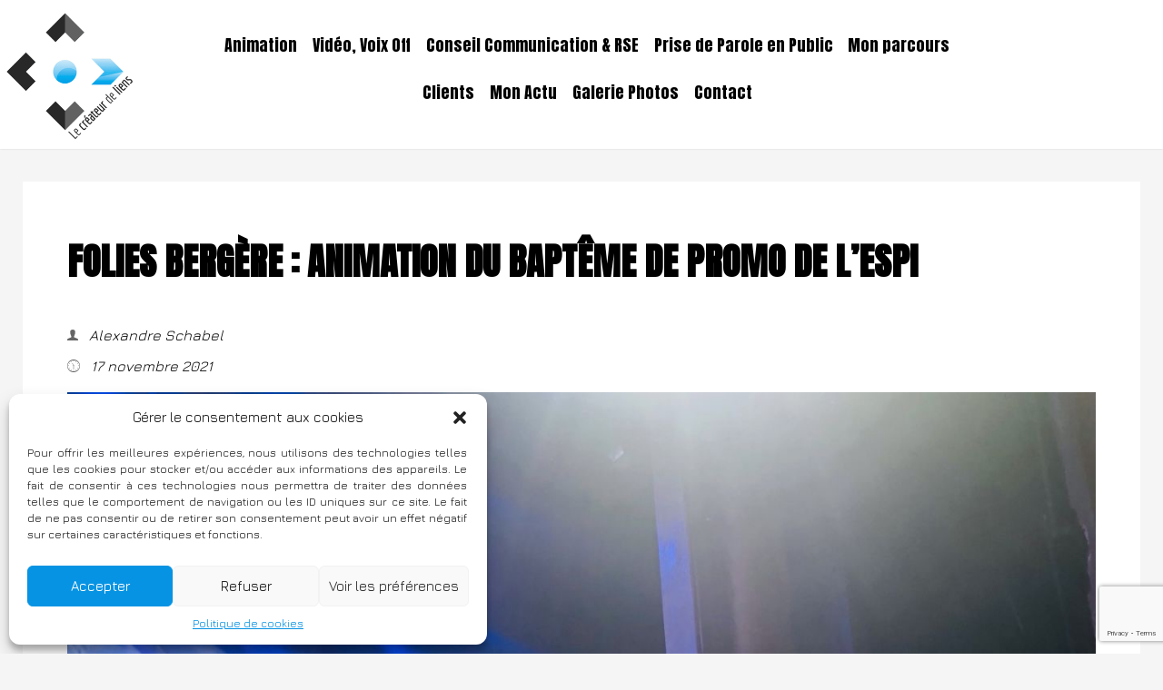

--- FILE ---
content_type: text/html; charset=UTF-8
request_url: https://www.createur-de-liens.fr/paris-animation-bapteme-de-promo-de-lespi/
body_size: 13741
content:
<!DOCTYPE html>
<!-- Microdata markup added by Google Structured Data Markup Helper. -->
<html lang="fr-FR">
<head>
<meta name="google-site-verification" content="shv_e5Ky4EOguIDU2MtLSmvgJHrAH_NsoiY9OCqD0wE" />
<meta charset="UTF-8"/>
<meta http-equiv="x-ua-compatible" content="ie=edge">
<meta name="viewport" content="width=device-width, initial-scale=1">
<meta name="referrer" content="no-referrer-when-downgrade" />
<link rel="profile" href="https://gmpg.org/xfn/11">
<link rel="pingback" href="https://www.createur-de-liens.fr/xmlrpc.php">
<meta name='robots' content='index, follow, max-image-preview:large, max-snippet:-1, max-video-preview:-1' />

	<!-- This site is optimized with the Yoast SEO plugin v19.10 - https://yoast.com/wordpress/plugins/seo/ -->
	<title>Animation Remise de Diplôme de l&#039;ESPI | Folies Bergère Folies Bergère : Animation du Baptême de Promo de l&#039;ESPI Paris</title>
	<meta name="description" content="Le Créateur de Liens Animation de la soirée annuelle de remise des Diplômes aux étudiants de l&#039;ESPI (Ecole supérieure des professions de l&#039;immobilier). 1500 personnes étaient réunies aux Folies Bergère à Paris. Alexandre SCHABEL a assuré l&#039;animation de ce grand moment festif." />
	<link rel="canonical" href="https://www.createur-de-liens.fr/paris-animation-bapteme-de-promo-de-lespi/" />
	<meta property="og:locale" content="fr_FR" />
	<meta property="og:type" content="article" />
	<meta property="og:title" content="Animation Remise de Diplôme de l&#039;ESPI | Folies Bergère Folies Bergère : Animation du Baptême de Promo de l&#039;ESPI Paris" />
	<meta property="og:description" content="Le Créateur de Liens Animation de la soirée annuelle de remise des Diplômes aux étudiants de l&#039;ESPI (Ecole supérieure des professions de l&#039;immobilier). 1500 personnes étaient réunies aux Folies Bergère à Paris. Alexandre SCHABEL a assuré l&#039;animation de ce grand moment festif." />
	<meta property="og:url" content="https://www.createur-de-liens.fr/paris-animation-bapteme-de-promo-de-lespi/" />
	<meta property="og:site_name" content="Le Créateur de Liens" />
	<meta property="article:publisher" content="https://www.facebook.com/alexandre.schabel" />
	<meta property="article:published_time" content="2021-11-17T12:12:15+00:00" />
	<meta property="article:modified_time" content="2021-11-17T12:15:21+00:00" />
	<meta property="og:image" content="https://www.createur-de-liens.fr/wp-content/uploads/ESPI-Folies-Bergere-16-nov-2021.jpg" />
	<meta property="og:image:width" content="1280" />
	<meta property="og:image:height" content="959" />
	<meta property="og:image:type" content="image/jpeg" />
	<meta name="author" content="Alexandre Schabel" />
	<meta name="twitter:card" content="summary_large_image" />
	<meta name="twitter:creator" content="@schabel_al" />
	<meta name="twitter:site" content="@schabel_al" />
	<script type="application/ld+json" class="yoast-schema-graph">{"@context":"https://schema.org","@graph":[{"@type":"Article","@id":"https://www.createur-de-liens.fr/paris-animation-bapteme-de-promo-de-lespi/#article","isPartOf":{"@id":"https://www.createur-de-liens.fr/paris-animation-bapteme-de-promo-de-lespi/"},"author":{"name":"Alexandre Schabel","@id":"https://www.createur-de-liens.fr/#/schema/person/c691eae3d18d3e9a6d9df2079dfe5e91"},"headline":"Folies Bergère : Animation du Baptême de Promo de l&rsquo;ESPI","datePublished":"2021-11-17T12:12:15+00:00","dateModified":"2021-11-17T12:15:21+00:00","mainEntityOfPage":{"@id":"https://www.createur-de-liens.fr/paris-animation-bapteme-de-promo-de-lespi/"},"wordCount":64,"publisher":{"@id":"https://www.createur-de-liens.fr/#organization"},"image":{"@id":"https://www.createur-de-liens.fr/paris-animation-bapteme-de-promo-de-lespi/#primaryimage"},"thumbnailUrl":"https://www.createur-de-liens.fr/wp-content/uploads/ESPI-Folies-Bergere-16-nov-2021.jpg","inLanguage":"fr-FR"},{"@type":"WebPage","@id":"https://www.createur-de-liens.fr/paris-animation-bapteme-de-promo-de-lespi/","url":"https://www.createur-de-liens.fr/paris-animation-bapteme-de-promo-de-lespi/","name":"Animation Remise de Diplôme de l'ESPI | Folies Bergère Folies Bergère : Animation du Baptême de Promo de l'ESPI Paris","isPartOf":{"@id":"https://www.createur-de-liens.fr/#website"},"primaryImageOfPage":{"@id":"https://www.createur-de-liens.fr/paris-animation-bapteme-de-promo-de-lespi/#primaryimage"},"image":{"@id":"https://www.createur-de-liens.fr/paris-animation-bapteme-de-promo-de-lespi/#primaryimage"},"thumbnailUrl":"https://www.createur-de-liens.fr/wp-content/uploads/ESPI-Folies-Bergere-16-nov-2021.jpg","datePublished":"2021-11-17T12:12:15+00:00","dateModified":"2021-11-17T12:15:21+00:00","description":"Le Créateur de Liens Animation de la soirée annuelle de remise des Diplômes aux étudiants de l'ESPI (Ecole supérieure des professions de l'immobilier). 1500 personnes étaient réunies aux Folies Bergère à Paris. Alexandre SCHABEL a assuré l'animation de ce grand moment festif.","breadcrumb":{"@id":"https://www.createur-de-liens.fr/paris-animation-bapteme-de-promo-de-lespi/#breadcrumb"},"inLanguage":"fr-FR","potentialAction":[{"@type":"ReadAction","target":["https://www.createur-de-liens.fr/paris-animation-bapteme-de-promo-de-lespi/"]}]},{"@type":"ImageObject","inLanguage":"fr-FR","@id":"https://www.createur-de-liens.fr/paris-animation-bapteme-de-promo-de-lespi/#primaryimage","url":"https://www.createur-de-liens.fr/wp-content/uploads/ESPI-Folies-Bergere-16-nov-2021.jpg","contentUrl":"https://www.createur-de-liens.fr/wp-content/uploads/ESPI-Folies-Bergere-16-nov-2021.jpg","width":1280,"height":959,"caption":"animateur de conventions Paris Lyon"},{"@type":"BreadcrumbList","@id":"https://www.createur-de-liens.fr/paris-animation-bapteme-de-promo-de-lespi/#breadcrumb","itemListElement":[{"@type":"ListItem","position":1,"name":"Home","item":"https://www.createur-de-liens.fr/"},{"@type":"ListItem","position":2,"name":"Archives","item":"https://www.createur-de-liens.fr/archives/"},{"@type":"ListItem","position":3,"name":"Folies Bergère : Animation du Baptême de Promo de l&rsquo;ESPI"}]},{"@type":"WebSite","@id":"https://www.createur-de-liens.fr/#website","url":"https://www.createur-de-liens.fr/","name":"Le Créateur de Liens","description":"","publisher":{"@id":"https://www.createur-de-liens.fr/#organization"},"potentialAction":[{"@type":"SearchAction","target":{"@type":"EntryPoint","urlTemplate":"https://www.createur-de-liens.fr/?s={search_term_string}"},"query-input":"required name=search_term_string"}],"inLanguage":"fr-FR"},{"@type":"Organization","@id":"https://www.createur-de-liens.fr/#organization","name":"Le Créateur de Liens","url":"https://www.createur-de-liens.fr/","logo":{"@type":"ImageObject","inLanguage":"fr-FR","@id":"https://www.createur-de-liens.fr/#/schema/logo/image/","url":"https://www.createur-de-liens.fr/wp-content/uploads/cropped-logo-le-createur-de-liens.png","contentUrl":"https://www.createur-de-liens.fr/wp-content/uploads/cropped-logo-le-createur-de-liens.png","width":294,"height":294,"caption":"Le Créateur de Liens"},"image":{"@id":"https://www.createur-de-liens.fr/#/schema/logo/image/"},"sameAs":["https://www.linkedin.com/in/alexandre-schabel-0156b71b","https://www.facebook.com/alexandre.schabel","https://twitter.com/schabel_al"]},{"@type":"Person","@id":"https://www.createur-de-liens.fr/#/schema/person/c691eae3d18d3e9a6d9df2079dfe5e91","name":"Alexandre Schabel","image":{"@type":"ImageObject","inLanguage":"fr-FR","@id":"https://www.createur-de-liens.fr/#/schema/person/image/","url":"https://secure.gravatar.com/avatar/07ab4ab025ab5beaa8d0a30c77cda187?s=96&d=mm&r=g","contentUrl":"https://secure.gravatar.com/avatar/07ab4ab025ab5beaa8d0a30c77cda187?s=96&d=mm&r=g","caption":"Alexandre Schabel"},"sameAs":["https://www.createur-de-liens.fr"],"url":"https://www.createur-de-liens.fr/author/schabel/"}]}</script>
	<!-- / Yoast SEO plugin. -->


<link rel='dns-prefetch' href='//www.googletagmanager.com' />
<link rel='dns-prefetch' href='//www.google.com' />
<link rel='dns-prefetch' href='//fonts.googleapis.com' />
<link rel="alternate" type="application/rss+xml" title="Le Créateur de Liens &raquo; Flux" href="https://www.createur-de-liens.fr/feed/" />
<link rel="alternate" type="application/rss+xml" title="Le Créateur de Liens &raquo; Flux des commentaires" href="https://www.createur-de-liens.fr/comments/feed/" />
<script type="text/javascript">
window._wpemojiSettings = {"baseUrl":"https:\/\/s.w.org\/images\/core\/emoji\/14.0.0\/72x72\/","ext":".png","svgUrl":"https:\/\/s.w.org\/images\/core\/emoji\/14.0.0\/svg\/","svgExt":".svg","source":{"concatemoji":"https:\/\/www.createur-de-liens.fr\/wp-includes\/js\/wp-emoji-release.min.js?ver=a850cd9ab76d076aa4d54cb5375c3d87"}};
/*! This file is auto-generated */
!function(e,a,t){var n,r,o,i=a.createElement("canvas"),p=i.getContext&&i.getContext("2d");function s(e,t){var a=String.fromCharCode,e=(p.clearRect(0,0,i.width,i.height),p.fillText(a.apply(this,e),0,0),i.toDataURL());return p.clearRect(0,0,i.width,i.height),p.fillText(a.apply(this,t),0,0),e===i.toDataURL()}function c(e){var t=a.createElement("script");t.src=e,t.defer=t.type="text/javascript",a.getElementsByTagName("head")[0].appendChild(t)}for(o=Array("flag","emoji"),t.supports={everything:!0,everythingExceptFlag:!0},r=0;r<o.length;r++)t.supports[o[r]]=function(e){if(p&&p.fillText)switch(p.textBaseline="top",p.font="600 32px Arial",e){case"flag":return s([127987,65039,8205,9895,65039],[127987,65039,8203,9895,65039])?!1:!s([55356,56826,55356,56819],[55356,56826,8203,55356,56819])&&!s([55356,57332,56128,56423,56128,56418,56128,56421,56128,56430,56128,56423,56128,56447],[55356,57332,8203,56128,56423,8203,56128,56418,8203,56128,56421,8203,56128,56430,8203,56128,56423,8203,56128,56447]);case"emoji":return!s([129777,127995,8205,129778,127999],[129777,127995,8203,129778,127999])}return!1}(o[r]),t.supports.everything=t.supports.everything&&t.supports[o[r]],"flag"!==o[r]&&(t.supports.everythingExceptFlag=t.supports.everythingExceptFlag&&t.supports[o[r]]);t.supports.everythingExceptFlag=t.supports.everythingExceptFlag&&!t.supports.flag,t.DOMReady=!1,t.readyCallback=function(){t.DOMReady=!0},t.supports.everything||(n=function(){t.readyCallback()},a.addEventListener?(a.addEventListener("DOMContentLoaded",n,!1),e.addEventListener("load",n,!1)):(e.attachEvent("onload",n),a.attachEvent("onreadystatechange",function(){"complete"===a.readyState&&t.readyCallback()})),(e=t.source||{}).concatemoji?c(e.concatemoji):e.wpemoji&&e.twemoji&&(c(e.twemoji),c(e.wpemoji)))}(window,document,window._wpemojiSettings);
</script>
<style type="text/css">
img.wp-smiley,
img.emoji {
	display: inline !important;
	border: none !important;
	box-shadow: none !important;
	height: 1em !important;
	width: 1em !important;
	margin: 0 0.07em !important;
	vertical-align: -0.1em !important;
	background: none !important;
	padding: 0 !important;
}
</style>
	<link rel='stylesheet' id='wp-block-library-css' href='https://www.createur-de-liens.fr/wp-includes/css/dist/block-library/style.min.css?ver=a850cd9ab76d076aa4d54cb5375c3d87' type='text/css' media='all' />
<link rel='stylesheet' id='classic-theme-styles-css' href='https://www.createur-de-liens.fr/wp-includes/css/classic-themes.min.css?ver=1' type='text/css' media='all' />
<style id='global-styles-inline-css' type='text/css'>
body{--wp--preset--color--black: #000000;--wp--preset--color--cyan-bluish-gray: #abb8c3;--wp--preset--color--white: #ffffff;--wp--preset--color--pale-pink: #f78da7;--wp--preset--color--vivid-red: #cf2e2e;--wp--preset--color--luminous-vivid-orange: #ff6900;--wp--preset--color--luminous-vivid-amber: #fcb900;--wp--preset--color--light-green-cyan: #7bdcb5;--wp--preset--color--vivid-green-cyan: #00d084;--wp--preset--color--pale-cyan-blue: #8ed1fc;--wp--preset--color--vivid-cyan-blue: #0693e3;--wp--preset--color--vivid-purple: #9b51e0;--wp--preset--gradient--vivid-cyan-blue-to-vivid-purple: linear-gradient(135deg,rgba(6,147,227,1) 0%,rgb(155,81,224) 100%);--wp--preset--gradient--light-green-cyan-to-vivid-green-cyan: linear-gradient(135deg,rgb(122,220,180) 0%,rgb(0,208,130) 100%);--wp--preset--gradient--luminous-vivid-amber-to-luminous-vivid-orange: linear-gradient(135deg,rgba(252,185,0,1) 0%,rgba(255,105,0,1) 100%);--wp--preset--gradient--luminous-vivid-orange-to-vivid-red: linear-gradient(135deg,rgba(255,105,0,1) 0%,rgb(207,46,46) 100%);--wp--preset--gradient--very-light-gray-to-cyan-bluish-gray: linear-gradient(135deg,rgb(238,238,238) 0%,rgb(169,184,195) 100%);--wp--preset--gradient--cool-to-warm-spectrum: linear-gradient(135deg,rgb(74,234,220) 0%,rgb(151,120,209) 20%,rgb(207,42,186) 40%,rgb(238,44,130) 60%,rgb(251,105,98) 80%,rgb(254,248,76) 100%);--wp--preset--gradient--blush-light-purple: linear-gradient(135deg,rgb(255,206,236) 0%,rgb(152,150,240) 100%);--wp--preset--gradient--blush-bordeaux: linear-gradient(135deg,rgb(254,205,165) 0%,rgb(254,45,45) 50%,rgb(107,0,62) 100%);--wp--preset--gradient--luminous-dusk: linear-gradient(135deg,rgb(255,203,112) 0%,rgb(199,81,192) 50%,rgb(65,88,208) 100%);--wp--preset--gradient--pale-ocean: linear-gradient(135deg,rgb(255,245,203) 0%,rgb(182,227,212) 50%,rgb(51,167,181) 100%);--wp--preset--gradient--electric-grass: linear-gradient(135deg,rgb(202,248,128) 0%,rgb(113,206,126) 100%);--wp--preset--gradient--midnight: linear-gradient(135deg,rgb(2,3,129) 0%,rgb(40,116,252) 100%);--wp--preset--duotone--dark-grayscale: url('#wp-duotone-dark-grayscale');--wp--preset--duotone--grayscale: url('#wp-duotone-grayscale');--wp--preset--duotone--purple-yellow: url('#wp-duotone-purple-yellow');--wp--preset--duotone--blue-red: url('#wp-duotone-blue-red');--wp--preset--duotone--midnight: url('#wp-duotone-midnight');--wp--preset--duotone--magenta-yellow: url('#wp-duotone-magenta-yellow');--wp--preset--duotone--purple-green: url('#wp-duotone-purple-green');--wp--preset--duotone--blue-orange: url('#wp-duotone-blue-orange');--wp--preset--font-size--small: 13px;--wp--preset--font-size--medium: 20px;--wp--preset--font-size--large: 36px;--wp--preset--font-size--x-large: 42px;--wp--preset--spacing--20: 0.44rem;--wp--preset--spacing--30: 0.67rem;--wp--preset--spacing--40: 1rem;--wp--preset--spacing--50: 1.5rem;--wp--preset--spacing--60: 2.25rem;--wp--preset--spacing--70: 3.38rem;--wp--preset--spacing--80: 5.06rem;}:where(.is-layout-flex){gap: 0.5em;}body .is-layout-flow > .alignleft{float: left;margin-inline-start: 0;margin-inline-end: 2em;}body .is-layout-flow > .alignright{float: right;margin-inline-start: 2em;margin-inline-end: 0;}body .is-layout-flow > .aligncenter{margin-left: auto !important;margin-right: auto !important;}body .is-layout-constrained > .alignleft{float: left;margin-inline-start: 0;margin-inline-end: 2em;}body .is-layout-constrained > .alignright{float: right;margin-inline-start: 2em;margin-inline-end: 0;}body .is-layout-constrained > .aligncenter{margin-left: auto !important;margin-right: auto !important;}body .is-layout-constrained > :where(:not(.alignleft):not(.alignright):not(.alignfull)){max-width: var(--wp--style--global--content-size);margin-left: auto !important;margin-right: auto !important;}body .is-layout-constrained > .alignwide{max-width: var(--wp--style--global--wide-size);}body .is-layout-flex{display: flex;}body .is-layout-flex{flex-wrap: wrap;align-items: center;}body .is-layout-flex > *{margin: 0;}:where(.wp-block-columns.is-layout-flex){gap: 2em;}.has-black-color{color: var(--wp--preset--color--black) !important;}.has-cyan-bluish-gray-color{color: var(--wp--preset--color--cyan-bluish-gray) !important;}.has-white-color{color: var(--wp--preset--color--white) !important;}.has-pale-pink-color{color: var(--wp--preset--color--pale-pink) !important;}.has-vivid-red-color{color: var(--wp--preset--color--vivid-red) !important;}.has-luminous-vivid-orange-color{color: var(--wp--preset--color--luminous-vivid-orange) !important;}.has-luminous-vivid-amber-color{color: var(--wp--preset--color--luminous-vivid-amber) !important;}.has-light-green-cyan-color{color: var(--wp--preset--color--light-green-cyan) !important;}.has-vivid-green-cyan-color{color: var(--wp--preset--color--vivid-green-cyan) !important;}.has-pale-cyan-blue-color{color: var(--wp--preset--color--pale-cyan-blue) !important;}.has-vivid-cyan-blue-color{color: var(--wp--preset--color--vivid-cyan-blue) !important;}.has-vivid-purple-color{color: var(--wp--preset--color--vivid-purple) !important;}.has-black-background-color{background-color: var(--wp--preset--color--black) !important;}.has-cyan-bluish-gray-background-color{background-color: var(--wp--preset--color--cyan-bluish-gray) !important;}.has-white-background-color{background-color: var(--wp--preset--color--white) !important;}.has-pale-pink-background-color{background-color: var(--wp--preset--color--pale-pink) !important;}.has-vivid-red-background-color{background-color: var(--wp--preset--color--vivid-red) !important;}.has-luminous-vivid-orange-background-color{background-color: var(--wp--preset--color--luminous-vivid-orange) !important;}.has-luminous-vivid-amber-background-color{background-color: var(--wp--preset--color--luminous-vivid-amber) !important;}.has-light-green-cyan-background-color{background-color: var(--wp--preset--color--light-green-cyan) !important;}.has-vivid-green-cyan-background-color{background-color: var(--wp--preset--color--vivid-green-cyan) !important;}.has-pale-cyan-blue-background-color{background-color: var(--wp--preset--color--pale-cyan-blue) !important;}.has-vivid-cyan-blue-background-color{background-color: var(--wp--preset--color--vivid-cyan-blue) !important;}.has-vivid-purple-background-color{background-color: var(--wp--preset--color--vivid-purple) !important;}.has-black-border-color{border-color: var(--wp--preset--color--black) !important;}.has-cyan-bluish-gray-border-color{border-color: var(--wp--preset--color--cyan-bluish-gray) !important;}.has-white-border-color{border-color: var(--wp--preset--color--white) !important;}.has-pale-pink-border-color{border-color: var(--wp--preset--color--pale-pink) !important;}.has-vivid-red-border-color{border-color: var(--wp--preset--color--vivid-red) !important;}.has-luminous-vivid-orange-border-color{border-color: var(--wp--preset--color--luminous-vivid-orange) !important;}.has-luminous-vivid-amber-border-color{border-color: var(--wp--preset--color--luminous-vivid-amber) !important;}.has-light-green-cyan-border-color{border-color: var(--wp--preset--color--light-green-cyan) !important;}.has-vivid-green-cyan-border-color{border-color: var(--wp--preset--color--vivid-green-cyan) !important;}.has-pale-cyan-blue-border-color{border-color: var(--wp--preset--color--pale-cyan-blue) !important;}.has-vivid-cyan-blue-border-color{border-color: var(--wp--preset--color--vivid-cyan-blue) !important;}.has-vivid-purple-border-color{border-color: var(--wp--preset--color--vivid-purple) !important;}.has-vivid-cyan-blue-to-vivid-purple-gradient-background{background: var(--wp--preset--gradient--vivid-cyan-blue-to-vivid-purple) !important;}.has-light-green-cyan-to-vivid-green-cyan-gradient-background{background: var(--wp--preset--gradient--light-green-cyan-to-vivid-green-cyan) !important;}.has-luminous-vivid-amber-to-luminous-vivid-orange-gradient-background{background: var(--wp--preset--gradient--luminous-vivid-amber-to-luminous-vivid-orange) !important;}.has-luminous-vivid-orange-to-vivid-red-gradient-background{background: var(--wp--preset--gradient--luminous-vivid-orange-to-vivid-red) !important;}.has-very-light-gray-to-cyan-bluish-gray-gradient-background{background: var(--wp--preset--gradient--very-light-gray-to-cyan-bluish-gray) !important;}.has-cool-to-warm-spectrum-gradient-background{background: var(--wp--preset--gradient--cool-to-warm-spectrum) !important;}.has-blush-light-purple-gradient-background{background: var(--wp--preset--gradient--blush-light-purple) !important;}.has-blush-bordeaux-gradient-background{background: var(--wp--preset--gradient--blush-bordeaux) !important;}.has-luminous-dusk-gradient-background{background: var(--wp--preset--gradient--luminous-dusk) !important;}.has-pale-ocean-gradient-background{background: var(--wp--preset--gradient--pale-ocean) !important;}.has-electric-grass-gradient-background{background: var(--wp--preset--gradient--electric-grass) !important;}.has-midnight-gradient-background{background: var(--wp--preset--gradient--midnight) !important;}.has-small-font-size{font-size: var(--wp--preset--font-size--small) !important;}.has-medium-font-size{font-size: var(--wp--preset--font-size--medium) !important;}.has-large-font-size{font-size: var(--wp--preset--font-size--large) !important;}.has-x-large-font-size{font-size: var(--wp--preset--font-size--x-large) !important;}
.wp-block-navigation a:where(:not(.wp-element-button)){color: inherit;}
:where(.wp-block-columns.is-layout-flex){gap: 2em;}
.wp-block-pullquote{font-size: 1.5em;line-height: 1.6;}
</style>
<link rel='stylesheet' id='contact-form-7-css' href='https://www.createur-de-liens.fr/wp-content/plugins/contact-form-7/includes/css/styles.css?ver=5.6.4' type='text/css' media='all' />
<link rel='stylesheet' id='cmplz-general-css' href='https://www.createur-de-liens.fr/wp-content/plugins/complianz-gdpr/assets/css/cookieblocker.min.css?ver=6.3.5' type='text/css' media='all' />
<link rel='stylesheet' id='bellini-style-css' href='https://www.createur-de-liens.fr/wp-content/themes/bellini/style.css?ver=a850cd9ab76d076aa4d54cb5375c3d87' type='text/css' media='all' />
<link rel='stylesheet' id='bellini-child-style-css' href='https://www.createur-de-liens.fr/wp-content/themes/bellini-child/style.css?ver=0.1' type='text/css' media='all' />
<link rel='stylesheet' id='bellini-libraries-css' href='https://www.createur-de-liens.fr/wp-content/themes/bellini/inc/css/libraries.min.css?ver=a850cd9ab76d076aa4d54cb5375c3d87' type='text/css' media='all' />
<link rel='stylesheet' id='storefront-design-customizer-font-amaand-title-css' href='https://fonts.googleapis.com/css?family=Anton&#038;subset=latin-ext%2Cvietnamese&#038;ver=a850cd9ab76d076aa4d54cb5375c3d87' type='text/css' media='all' />
<link rel='stylesheet' id='storefront-design-customizer-font-josplay-title-css' href='https://fonts.googleapis.com/css?family=Jura%3A300%2C400%2C500%2C600&#038;subset=cyrillic%2Ccyrillic-ext%2Cgreek%2Clatin-ext&#038;ver=a850cd9ab76d076aa4d54cb5375c3d87' type='text/css' media='all' />
<script type='text/javascript' src='https://www.createur-de-liens.fr/wp-includes/js/jquery/jquery.min.js?ver=3.6.1' id='jquery-core-js'></script>
<script type='text/javascript' src='https://www.createur-de-liens.fr/wp-includes/js/jquery/jquery-migrate.min.js?ver=3.3.2' id='jquery-migrate-js'></script>
<!--[if lt IE 9]>
<script type='text/javascript' src='https://www.createur-de-liens.fr/wp-content/themes/bellini/inc/js/html5.js?ver=3.7.3' id='bellini-html5-js'></script>
<![endif]-->

<!-- Extrait Google Analytics ajouté par Site Kit -->
<script data-service="google-analytics" data-category="statistics" type="text/plain" src='https://www.googletagmanager.com/gtag/js?id=UA-3444083-2' id='google_gtagjs-js' async></script>
<script type='text/javascript' id='google_gtagjs-js-after'>
window.dataLayer = window.dataLayer || [];function gtag(){dataLayer.push(arguments);}
gtag('set', 'linker', {"domains":["www.createur-de-liens.fr"]} );
gtag("js", new Date());
gtag("set", "developer_id.dZTNiMT", true);
gtag("config", "UA-3444083-2", {"anonymize_ip":true});
</script>

<!-- Arrêter l&#039;extrait Google Analytics ajouté par Site Kit -->
<link rel="https://api.w.org/" href="https://www.createur-de-liens.fr/wp-json/" /><link rel="alternate" type="application/json" href="https://www.createur-de-liens.fr/wp-json/wp/v2/posts/2880" /><link rel="EditURI" type="application/rsd+xml" title="RSD" href="https://www.createur-de-liens.fr/xmlrpc.php?rsd" />
<link rel="wlwmanifest" type="application/wlwmanifest+xml" href="https://www.createur-de-liens.fr/wp-includes/wlwmanifest.xml" />

<link rel='shortlink' href='https://www.createur-de-liens.fr/?p=2880' />
<link rel="alternate" type="application/json+oembed" href="https://www.createur-de-liens.fr/wp-json/oembed/1.0/embed?url=https%3A%2F%2Fwww.createur-de-liens.fr%2Fparis-animation-bapteme-de-promo-de-lespi%2F" />
<link rel="alternate" type="text/xml+oembed" href="https://www.createur-de-liens.fr/wp-json/oembed/1.0/embed?url=https%3A%2F%2Fwww.createur-de-liens.fr%2Fparis-animation-bapteme-de-promo-de-lespi%2F&#038;format=xml" />
<meta name="generator" content="Site Kit by Google 1.87.0" /><style>.cmplz-hidden{display:none!important;}</style>
		<style type="text/css">
		body,
		button,
		input,
		select,
		textarea{
			font-family: 'Jura', sans-serif;
			font-size:14px;
			color:#000000;
		}

		h3.block-title{font-family: 'Jura', sans-serif;}
		.site-branding{font-family: 'Open Sans', sans-serif;}

		h1,h2,h3,h4,h5,h6,
		.element-title,
		.element-title--post,
		.element-title--main,
		.single-page__title,
		.page-title,
		.single-post__title,
		.main-navigation a,
		.hamburger__menu--open .menu-item{
			font-family: 'Anton', sans-serif;
		}

		.element-title,
		.element-title--post,
		.element-title--main,
		.single-page__title,
		.single-post__title{
			font-size:21px;
			color: #000000;
			text-transform: uppercase;
		}

		.widget-title{text-align:left;}

		.website-width{width:100%;}
		.bellini__canvas{max-width:1200px;}
		.header-inner{max-width:1400px;}

		/* Color */
		.bellini-social__link a span,.scrollToTop,.shopping_bag_items_number{color: #d60b51;}
		.shopping_bag_items_number{border-color: #d60b51;}
		.hamburger-inner,.hamburger-inner::before,.hamburger-inner::after,.hamburger__site-title,.product-featured__title h1:after,.product-featured__title--l2 h1:after{background-color: #d60b51;}
		.comments-link a,.post-meta__time,.breadcrumb_last,.single.post-meta,.single.post-meta a,.post-meta__category a,.comment-reply-link,.comment__author,.blog-post__meta .post-meta__time,.post-meta__author,.comment-edit-link{color: #000000;}
		.main-navigation li a:before,.post-meta__tag__item a:before{background-color: #000000;}

		.current_page_item a,.current-menu-item a,.main-navigation .nav-menu a:hover{border-bottom:3px solid #d60b51 !important;}

		a{color: #000000;}
		a:hover,a:focus,a:active{color: #000000;}
		.site-header{background-color: #ffffff;}
		.site-footer{background-color: #1680bb;}
		#secondary .widget{background-color: #1680bb;}
		.main-navigation a,.main-navigation ul ul a{color: #000000;}
		.site-title a{color: #000000;}
		.comment-form input[type=submit],.button--cta--center,.site-search form input[type=submit],.button--secondary{background-color: #1e73be;}
		.button--secondary a,.button--cta--center,.comment-form input[type=submit]{color: #ffffff;}

		/* Position */
		.nav-menu {text-align: center;}
		.page-title,
		.single-page__title,
		.woocommerce-breadcrumb,
		.breadcrumbs{text-align:center;}

		.widget__footer__widget,
		.widget__footer__widget .widget-title{text-align:center;}

		.main-navigation a,.page-numbers a,.page-numbers span,.cart-toggles{font-size:18px;}

		/* Front Page */
			.slider-content__title, .slider-content{color:#ffffff;}
			.front-feature-blocks{background-color:#ffffff;}
			.front-blog{background-color:#eceef1;}
			.front-text-field{background-color:#d3e9fb;}
			.front-text-field{background-image: url();}
			.slider__cta--one{background-color: #1680bb; color: #ffffff;}
			.slider__cta--one:hover{color: #1680bb; background-color: #ffffff;}
			.slider__cta--two{background-color: #1680bb; color: #ffffff;}
			.slider__cta--two:hover{color: #1680bb; background-color: #ffffff;}

		
		</style>
	<link rel="icon" href="https://www.createur-de-liens.fr/wp-content/uploads/cropped-Logo_CDL_QUADRI-Jpeg-32x32.jpg" sizes="32x32" />
<link rel="icon" href="https://www.createur-de-liens.fr/wp-content/uploads/cropped-Logo_CDL_QUADRI-Jpeg-192x192.jpg" sizes="192x192" />
<link rel="apple-touch-icon" href="https://www.createur-de-liens.fr/wp-content/uploads/cropped-Logo_CDL_QUADRI-Jpeg-180x180.jpg" />
<meta name="msapplication-TileImage" content="https://www.createur-de-liens.fr/wp-content/uploads/cropped-Logo_CDL_QUADRI-Jpeg-270x270.jpg" />
		<style type="text/css" id="wp-custom-css">
			.wp-block-embed-youtube {
	text-align:center;margin-top: 2em;
}
.wp-block-embed__wrapper {
	position: unset;
}
.wp-block-embed-youtube {
	overflow: hidden;
	position: relative;
	max-width: 100%;
	height: auto;
	padding-bottom: 56.25%;
	margin-bottom: -8%;
}

.wp-block-embed-youtube iframe,
.wp-block-embed-youtube object,
.wp-block-embed-youtube embed {
	position: absolute;
	top: 0;
	left: 10%;
	width: 80%;
	height: 80%;
}
img.size-large {
	margin-top: 2em;
	margin-bottom: 2em;
}

.wpcf7 form .wpcf7-response-output {
	font-size: 1.5em;
}		</style>
		</head>
<body data-rsssl=1 data-cmplz=1 class="post-template-default single single-post postid-2880 single-format-standard wp-custom-logo group-blog s__post--l3">

<svg xmlns="http://www.w3.org/2000/svg" viewBox="0 0 0 0" width="0" height="0" focusable="false" role="none" style="visibility: hidden; position: absolute; left: -9999px; overflow: hidden;" ><defs><filter id="wp-duotone-dark-grayscale"><feColorMatrix color-interpolation-filters="sRGB" type="matrix" values=" .299 .587 .114 0 0 .299 .587 .114 0 0 .299 .587 .114 0 0 .299 .587 .114 0 0 " /><feComponentTransfer color-interpolation-filters="sRGB" ><feFuncR type="table" tableValues="0 0.49803921568627" /><feFuncG type="table" tableValues="0 0.49803921568627" /><feFuncB type="table" tableValues="0 0.49803921568627" /><feFuncA type="table" tableValues="1 1" /></feComponentTransfer><feComposite in2="SourceGraphic" operator="in" /></filter></defs></svg><svg xmlns="http://www.w3.org/2000/svg" viewBox="0 0 0 0" width="0" height="0" focusable="false" role="none" style="visibility: hidden; position: absolute; left: -9999px; overflow: hidden;" ><defs><filter id="wp-duotone-grayscale"><feColorMatrix color-interpolation-filters="sRGB" type="matrix" values=" .299 .587 .114 0 0 .299 .587 .114 0 0 .299 .587 .114 0 0 .299 .587 .114 0 0 " /><feComponentTransfer color-interpolation-filters="sRGB" ><feFuncR type="table" tableValues="0 1" /><feFuncG type="table" tableValues="0 1" /><feFuncB type="table" tableValues="0 1" /><feFuncA type="table" tableValues="1 1" /></feComponentTransfer><feComposite in2="SourceGraphic" operator="in" /></filter></defs></svg><svg xmlns="http://www.w3.org/2000/svg" viewBox="0 0 0 0" width="0" height="0" focusable="false" role="none" style="visibility: hidden; position: absolute; left: -9999px; overflow: hidden;" ><defs><filter id="wp-duotone-purple-yellow"><feColorMatrix color-interpolation-filters="sRGB" type="matrix" values=" .299 .587 .114 0 0 .299 .587 .114 0 0 .299 .587 .114 0 0 .299 .587 .114 0 0 " /><feComponentTransfer color-interpolation-filters="sRGB" ><feFuncR type="table" tableValues="0.54901960784314 0.98823529411765" /><feFuncG type="table" tableValues="0 1" /><feFuncB type="table" tableValues="0.71764705882353 0.25490196078431" /><feFuncA type="table" tableValues="1 1" /></feComponentTransfer><feComposite in2="SourceGraphic" operator="in" /></filter></defs></svg><svg xmlns="http://www.w3.org/2000/svg" viewBox="0 0 0 0" width="0" height="0" focusable="false" role="none" style="visibility: hidden; position: absolute; left: -9999px; overflow: hidden;" ><defs><filter id="wp-duotone-blue-red"><feColorMatrix color-interpolation-filters="sRGB" type="matrix" values=" .299 .587 .114 0 0 .299 .587 .114 0 0 .299 .587 .114 0 0 .299 .587 .114 0 0 " /><feComponentTransfer color-interpolation-filters="sRGB" ><feFuncR type="table" tableValues="0 1" /><feFuncG type="table" tableValues="0 0.27843137254902" /><feFuncB type="table" tableValues="0.5921568627451 0.27843137254902" /><feFuncA type="table" tableValues="1 1" /></feComponentTransfer><feComposite in2="SourceGraphic" operator="in" /></filter></defs></svg><svg xmlns="http://www.w3.org/2000/svg" viewBox="0 0 0 0" width="0" height="0" focusable="false" role="none" style="visibility: hidden; position: absolute; left: -9999px; overflow: hidden;" ><defs><filter id="wp-duotone-midnight"><feColorMatrix color-interpolation-filters="sRGB" type="matrix" values=" .299 .587 .114 0 0 .299 .587 .114 0 0 .299 .587 .114 0 0 .299 .587 .114 0 0 " /><feComponentTransfer color-interpolation-filters="sRGB" ><feFuncR type="table" tableValues="0 0" /><feFuncG type="table" tableValues="0 0.64705882352941" /><feFuncB type="table" tableValues="0 1" /><feFuncA type="table" tableValues="1 1" /></feComponentTransfer><feComposite in2="SourceGraphic" operator="in" /></filter></defs></svg><svg xmlns="http://www.w3.org/2000/svg" viewBox="0 0 0 0" width="0" height="0" focusable="false" role="none" style="visibility: hidden; position: absolute; left: -9999px; overflow: hidden;" ><defs><filter id="wp-duotone-magenta-yellow"><feColorMatrix color-interpolation-filters="sRGB" type="matrix" values=" .299 .587 .114 0 0 .299 .587 .114 0 0 .299 .587 .114 0 0 .299 .587 .114 0 0 " /><feComponentTransfer color-interpolation-filters="sRGB" ><feFuncR type="table" tableValues="0.78039215686275 1" /><feFuncG type="table" tableValues="0 0.94901960784314" /><feFuncB type="table" tableValues="0.35294117647059 0.47058823529412" /><feFuncA type="table" tableValues="1 1" /></feComponentTransfer><feComposite in2="SourceGraphic" operator="in" /></filter></defs></svg><svg xmlns="http://www.w3.org/2000/svg" viewBox="0 0 0 0" width="0" height="0" focusable="false" role="none" style="visibility: hidden; position: absolute; left: -9999px; overflow: hidden;" ><defs><filter id="wp-duotone-purple-green"><feColorMatrix color-interpolation-filters="sRGB" type="matrix" values=" .299 .587 .114 0 0 .299 .587 .114 0 0 .299 .587 .114 0 0 .299 .587 .114 0 0 " /><feComponentTransfer color-interpolation-filters="sRGB" ><feFuncR type="table" tableValues="0.65098039215686 0.40392156862745" /><feFuncG type="table" tableValues="0 1" /><feFuncB type="table" tableValues="0.44705882352941 0.4" /><feFuncA type="table" tableValues="1 1" /></feComponentTransfer><feComposite in2="SourceGraphic" operator="in" /></filter></defs></svg><svg xmlns="http://www.w3.org/2000/svg" viewBox="0 0 0 0" width="0" height="0" focusable="false" role="none" style="visibility: hidden; position: absolute; left: -9999px; overflow: hidden;" ><defs><filter id="wp-duotone-blue-orange"><feColorMatrix color-interpolation-filters="sRGB" type="matrix" values=" .299 .587 .114 0 0 .299 .587 .114 0 0 .299 .587 .114 0 0 .299 .587 .114 0 0 " /><feComponentTransfer color-interpolation-filters="sRGB" ><feFuncR type="table" tableValues="0.098039215686275 1" /><feFuncG type="table" tableValues="0 0.66274509803922" /><feFuncB type="table" tableValues="0.84705882352941 0.41960784313725" /><feFuncA type="table" tableValues="1 1" /></feComponentTransfer><feComposite in2="SourceGraphic" operator="in" /></filter></defs></svg>
<div id="page" class="hfeed site website-width">

	<a class="skip-link screen-reader-text" href="#content">Aller au contenu</a>
	<header id="masthead" class="site-header header__general" role="banner">

	<div class="custom-header">
		<div class="custom-header-media">
					</div>

		<div class="header-inner bellini__canvas">
		<div class="row flexify--center">
			
		
					<div class="site-branding col-md-2 header--three__logo">		<a href="https://www.createur-de-liens.fr/" class="custom-logo-link" rel="home"><img width="294" height="294" src="https://www.createur-de-liens.fr/wp-content/uploads/cropped-logo-le-createur-de-liens.png" class="custom-logo" alt="Le Créateur de Liens" decoding="async" srcset="https://www.createur-de-liens.fr/wp-content/uploads/cropped-logo-le-createur-de-liens.png 294w, https://www.createur-de-liens.fr/wp-content/uploads/cropped-logo-le-createur-de-liens-150x150.png 150w" sizes="(max-width: 294px) 100vw, 294px" /></a>	</div>
			<div class="col-md-8 text-center header--three__menu">
			
				<nav id="site-navigation" class="main-navigation" role="navigation" aria-label="site links">
					<button class="menu-toggle" aria-controls="top-menu" aria-label="Toggle navigation" aria-expanded="false">
						Menu					</button>
					<div class="menu-bottom-container"><ul id="primary-menu" class="menu"><li id="menu-item-2581" class="menu-item menu-item-type-post_type menu-item-object-page menu-item-has-children menu-item-2581"><a href="https://www.createur-de-liens.fr/animateur-de-conventions-seminaires/">Animation</a>
<ul class="sub-menu">
	<li id="menu-item-3049" class="menu-item menu-item-type-post_type menu-item-object-page menu-item-3049"><a href="https://www.createur-de-liens.fr/animateur-animations-reunions-conventions-colloques-evenements/">Animations interactives</a></li>
</ul>
</li>
<li id="menu-item-3059" class="menu-item menu-item-type-post_type menu-item-object-page menu-item-3059"><a href="https://www.createur-de-liens.fr/realisateur-video-voix-off-et-creations-sonores/">Vidéo, Voix Off</a></li>
<li id="menu-item-3055" class="menu-item menu-item-type-post_type menu-item-object-page menu-item-3055"><a href="https://www.createur-de-liens.fr/consultant-rse/">Conseil Communication &#038; RSE</a></li>
<li id="menu-item-2582" class="menu-item menu-item-type-post_type menu-item-object-page menu-item-2582"><a href="https://www.createur-de-liens.fr/accompagnement-prise-de-parole-en-public-coaching/">Prise de Parole en Public</a></li>
<li id="menu-item-3058" class="menu-item menu-item-type-post_type menu-item-object-page menu-item-3058"><a href="https://www.createur-de-liens.fr/mon-parcours-producteur-animateur-et-journaliste/">Mon parcours</a></li>
<li id="menu-item-51" class="menu-item menu-item-type-post_type menu-item-object-page menu-item-has-children menu-item-51"><a href="https://www.createur-de-liens.fr/clients/">Clients</a>
<ul class="sub-menu">
	<li id="menu-item-2579" class="menu-item menu-item-type-post_type menu-item-object-page menu-item-2579"><a href="https://www.createur-de-liens.fr/livre-dor/">Livre d’Or</a></li>
</ul>
</li>
<li id="menu-item-1817" class="menu-item menu-item-type-post_type menu-item-object-page current_page_parent menu-item-1817"><a href="https://www.createur-de-liens.fr/archives/">Mon Actu</a></li>
<li id="menu-item-1854" class="menu-item menu-item-type-post_type menu-item-object-page menu-item-1854"><a href="https://www.createur-de-liens.fr/galerie-photos/">Galerie Photos</a></li>
<li id="menu-item-3179" class="menu-item menu-item-type-post_type menu-item-object-page menu-item-3179"><a href="https://www.createur-de-liens.fr/contact/">Contact</a></li>
</ul></div>				</nav><!-- #site-navigation -->

				</div>
			<div class="col-md-2 header--three__other">
	<div class="bellini-social__link" itemscope itemtype="http://schema.org/Organization">
	<link itemprop="url" href="https://www.createur-de-liens.fr/">

		<a itemprop="sameAs" href="https://www.facebook.com/lecreateurdeliens">
	  	<span class=""></span>
	</a>
	
		<a itemprop="sameAs" href="https://www.linkedin.com/company/le-createur-de-liens/">
	  	<span class=""></span>
	</a>
	
	
	
	
	
	</div>

</div>
		
			</div>
		</div>
	</div>

	</header>
<div id="content" class="site-content"><div class="bellini__canvas">
<div class="row">
	<main id="primary" role="main" class="content-area single-post__content col-md-12">
		<div id="main" class="site-main row">
		<article id="post-2880" class="post-2880 post type-post status-publish format-standard has-post-thumbnail hentry category-non-classe">
<div class="container--card-content clearfix">
<header class="entry-header single-post__header--l3">
		<div class="post__header__inner">
	<h1 class="entry-title element-title element-title--post single-post__title--l3">Folies Bergère : Animation du Baptême de Promo de l&rsquo;ESPI</h1>
	    <p class="post-meta__author">
      <span class="vcard author author_name">
      <span class="fn">
        <a href="https://www.createur-de-liens.fr/author/schabel/" class="post-meta__author__link">
          Alexandre Schabel        </a>
      </span>
      </span>
    </p>

      <span class="post-meta__time">
      <span>
        <time datetime="17 novembre 2021" pubdate>
        17 novembre 2021        </time>
      </span>
    </span>


	</div>
    <!-- Featured Image -->
	
              <figure>
                  <img width="1280" height="959" src="https://www.createur-de-liens.fr/wp-content/uploads/ESPI-Folies-Bergere-16-nov-2021.jpg" class="img-responsive single-post__featured-image wp-post-image" alt="animateur de conventions Paris Lyon" decoding="async" srcset="https://www.createur-de-liens.fr/wp-content/uploads/ESPI-Folies-Bergere-16-nov-2021.jpg 1280w, https://www.createur-de-liens.fr/wp-content/uploads/ESPI-Folies-Bergere-16-nov-2021-300x225.jpg 300w, https://www.createur-de-liens.fr/wp-content/uploads/ESPI-Folies-Bergere-16-nov-2021-1024x767.jpg 1024w, https://www.createur-de-liens.fr/wp-content/uploads/ESPI-Folies-Bergere-16-nov-2021-768x575.jpg 768w, https://www.createur-de-liens.fr/wp-content/uploads/ESPI-Folies-Bergere-16-nov-2021-534x400.jpg 534w" sizes="(max-width: 1280px) 100vw, 1280px" />              </figure>
      
</header>
<div class="entry-content single-post__body--l3">
	
<p>Animation de la soirée annuelle de remise des Diplômes aux étudiants de<a href="https://groupe-espi.fr" target="_blank" rel="noreferrer noopener"> l&rsquo;ESPI </a>(Ecole Supérieure des Professions Immobilières). 1500 personnes étaient réunies aux <a href="https://www.foliesbergere.com/fr" target="_blank" rel="noreferrer noopener">Folies Bergère</a> à Paris. Alexandre SCHABEL a assuré l&rsquo;animation de ce grand moment festif. L&rsquo;événementiel en présentiel : un vrai bonheur!</p>
		</div><!-- .entry-content -->

	<footer class="single-post__footer--l3">
			</footer><!-- .entry-footer -->

	
	<nav class="navigation post-navigation" aria-label="Publications">
		<h2 class="screen-reader-text">Navigation de l’article</h2>
		<div class="nav-links"><div class="nav-previous"><a href="https://www.createur-de-liens.fr/animation-evenement-digital-2/" rel="prev">85 ans d&rsquo;EFI Automotive en direct de Lyon</a></div><div class="nav-next"><a href="https://www.createur-de-liens.fr/20-ans-credit-agricole-normandie-seine/" rel="next">20 ans du Crédit Agricole Normandie Seine</a></div></div>
	</nav>	</div>
</article><!-- #post-## -->		</div>
	</main>
	</div>
</div>
</div><!-- #content -->


<footer id="colophon" class="site-footer container-fluid" role="contentinfo">


<div class="site-footer--center bellini__canvas">
<div class="row">
					<div class="col-md-12 text-center">
			    	<a href="https://fr.wordpress.org/">
			    		Fièrement propulsé par WordPress			    	</a>
			    	<span class="sep"> | </span>
			    	<a href="https://atlantisthemes.com" target="_blank" rel="nofollow noopener">
						TThème : Bellini par Atlantis Themes					</a>
				</div>
					        <div class="col-md-12">
		        
	<div class="bellini-social__link" itemscope itemtype="http://schema.org/Organization">
	<link itemprop="url" href="https://www.createur-de-liens.fr/">

		<a itemprop="sameAs" href="https://www.facebook.com/lecreateurdeliens">
	  	<span class=""></span>
	</a>
	
		<a itemprop="sameAs" href="https://www.linkedin.com/company/le-createur-de-liens/">
	  	<span class=""></span>
	</a>
	
	
	
	
	
	</div>

		        </div>
		</div>
</div>
</footer><!-- #colophon -->
<a href="#0" class="scrollToTop"><i class="fa fa-angle-up fa-lg"></i></a>
</div><!-- #page -->

<!-- Consent Management powered by Complianz | GDPR/CCPA Cookie Consent https://wordpress.org/plugins/complianz-gdpr -->
<div id="cmplz-cookiebanner-container"><div class="cmplz-cookiebanner cmplz-hidden banner-1 optin cmplz-bottom-left cmplz-categories-type-view-preferences" aria-modal="true" data-nosnippet="true" role="dialog" aria-live="polite" aria-labelledby="cmplz-header-1-optin" aria-describedby="cmplz-message-1-optin">
	<div class="cmplz-header">
		<div class="cmplz-logo"></div>
		<div class="cmplz-title" id="cmplz-header-1-optin">Gérer le consentement aux cookies</div>
		<div class="cmplz-close" tabindex="0" role="button" aria-label="close-dialog">
			<svg aria-hidden="true" focusable="false" data-prefix="fas" data-icon="times" class="svg-inline--fa fa-times fa-w-11" role="img" xmlns="http://www.w3.org/2000/svg" viewBox="0 0 352 512"><path fill="currentColor" d="M242.72 256l100.07-100.07c12.28-12.28 12.28-32.19 0-44.48l-22.24-22.24c-12.28-12.28-32.19-12.28-44.48 0L176 189.28 75.93 89.21c-12.28-12.28-32.19-12.28-44.48 0L9.21 111.45c-12.28 12.28-12.28 32.19 0 44.48L109.28 256 9.21 356.07c-12.28 12.28-12.28 32.19 0 44.48l22.24 22.24c12.28 12.28 32.2 12.28 44.48 0L176 322.72l100.07 100.07c12.28 12.28 32.2 12.28 44.48 0l22.24-22.24c12.28-12.28 12.28-32.19 0-44.48L242.72 256z"></path></svg>
		</div>
	</div>

	<div class="cmplz-divider cmplz-divider-header"></div>
	<div class="cmplz-body">
		<div class="cmplz-message" id="cmplz-message-1-optin">Pour offrir les meilleures expériences, nous utilisons des technologies telles que les cookies pour stocker et/ou accéder aux informations des appareils. Le fait de consentir à ces technologies nous permettra de traiter des données telles que le comportement de navigation ou les ID uniques sur ce site. Le fait de ne pas consentir ou de retirer son consentement peut avoir un effet négatif sur certaines caractéristiques et fonctions.</div>
		<!-- categories start -->
		<div class="cmplz-categories">
			<details class="cmplz-category cmplz-functional" >
				<summary>
						<span class="cmplz-category-header">
							<span class="cmplz-category-title">Fonctionnel</span>
							<span class='cmplz-always-active'>
								<span class="cmplz-banner-checkbox">
									<input type="checkbox"
										   id="cmplz-functional-optin"
										   data-category="cmplz_functional"
										   class="cmplz-consent-checkbox cmplz-functional"
										   size="40"
										   value="1"/>
									<label class="cmplz-label" for="cmplz-functional-optin" tabindex="0"><span class="screen-reader-text">Fonctionnel</span></label>
								</span>
								Toujours activé							</span>
							<span class="cmplz-icon cmplz-open">
								<svg xmlns="http://www.w3.org/2000/svg" viewBox="0 0 448 512"  height="18" ><path d="M224 416c-8.188 0-16.38-3.125-22.62-9.375l-192-192c-12.5-12.5-12.5-32.75 0-45.25s32.75-12.5 45.25 0L224 338.8l169.4-169.4c12.5-12.5 32.75-12.5 45.25 0s12.5 32.75 0 45.25l-192 192C240.4 412.9 232.2 416 224 416z"/></svg>
							</span>
						</span>
				</summary>
				<div class="cmplz-description">
					<span class="cmplz-description-functional">Le stockage ou l’accès technique est strictement nécessaire dans la finalité d’intérêt légitime de permettre l’utilisation d’un service spécifique explicitement demandé par l’abonné ou l’utilisateur, ou dans le seul but d’effectuer la transmission d’une communication sur un réseau de communications électroniques.</span>
				</div>
			</details>

			<details class="cmplz-category cmplz-preferences" >
				<summary>
						<span class="cmplz-category-header">
							<span class="cmplz-category-title">Préférences</span>
							<span class="cmplz-banner-checkbox">
								<input type="checkbox"
									   id="cmplz-preferences-optin"
									   data-category="cmplz_preferences"
									   class="cmplz-consent-checkbox cmplz-preferences"
									   size="40"
									   value="1"/>
								<label class="cmplz-label" for="cmplz-preferences-optin" tabindex="0"><span class="screen-reader-text">Préférences</span></label>
							</span>
							<span class="cmplz-icon cmplz-open">
								<svg xmlns="http://www.w3.org/2000/svg" viewBox="0 0 448 512"  height="18" ><path d="M224 416c-8.188 0-16.38-3.125-22.62-9.375l-192-192c-12.5-12.5-12.5-32.75 0-45.25s32.75-12.5 45.25 0L224 338.8l169.4-169.4c12.5-12.5 32.75-12.5 45.25 0s12.5 32.75 0 45.25l-192 192C240.4 412.9 232.2 416 224 416z"/></svg>
							</span>
						</span>
				</summary>
				<div class="cmplz-description">
					<span class="cmplz-description-preferences">Le stockage ou l’accès technique est nécessaire dans la finalité d’intérêt légitime de stocker des préférences qui ne sont pas demandées par l’abonné ou l’utilisateur.</span>
				</div>
			</details>

			<details class="cmplz-category cmplz-statistics" >
				<summary>
						<span class="cmplz-category-header">
							<span class="cmplz-category-title">Statistiques</span>
							<span class="cmplz-banner-checkbox">
								<input type="checkbox"
									   id="cmplz-statistics-optin"
									   data-category="cmplz_statistics"
									   class="cmplz-consent-checkbox cmplz-statistics"
									   size="40"
									   value="1"/>
								<label class="cmplz-label" for="cmplz-statistics-optin" tabindex="0"><span class="screen-reader-text">Statistiques</span></label>
							</span>
							<span class="cmplz-icon cmplz-open">
								<svg xmlns="http://www.w3.org/2000/svg" viewBox="0 0 448 512"  height="18" ><path d="M224 416c-8.188 0-16.38-3.125-22.62-9.375l-192-192c-12.5-12.5-12.5-32.75 0-45.25s32.75-12.5 45.25 0L224 338.8l169.4-169.4c12.5-12.5 32.75-12.5 45.25 0s12.5 32.75 0 45.25l-192 192C240.4 412.9 232.2 416 224 416z"/></svg>
							</span>
						</span>
				</summary>
				<div class="cmplz-description">
					<span class="cmplz-description-statistics">Le stockage ou l’accès technique qui est utilisé exclusivement à des fins statistiques.</span>
					<span class="cmplz-description-statistics-anonymous">Le stockage ou l’accès technique qui est utilisé exclusivement dans des finalités statistiques anonymes. En l’absence d’une assignation à comparaître, d’une conformité volontaire de la part de votre fournisseur d’accès à internet ou d’enregistrements supplémentaires provenant d’une tierce partie, les informations stockées ou extraites à cette seule fin ne peuvent généralement pas être utilisées pour vous identifier.</span>
				</div>
			</details>
			<details class="cmplz-category cmplz-marketing" >
				<summary>
						<span class="cmplz-category-header">
							<span class="cmplz-category-title">Marketing</span>
							<span class="cmplz-banner-checkbox">
								<input type="checkbox"
									   id="cmplz-marketing-optin"
									   data-category="cmplz_marketing"
									   class="cmplz-consent-checkbox cmplz-marketing"
									   size="40"
									   value="1"/>
								<label class="cmplz-label" for="cmplz-marketing-optin" tabindex="0"><span class="screen-reader-text">Marketing</span></label>
							</span>
							<span class="cmplz-icon cmplz-open">
								<svg xmlns="http://www.w3.org/2000/svg" viewBox="0 0 448 512"  height="18" ><path d="M224 416c-8.188 0-16.38-3.125-22.62-9.375l-192-192c-12.5-12.5-12.5-32.75 0-45.25s32.75-12.5 45.25 0L224 338.8l169.4-169.4c12.5-12.5 32.75-12.5 45.25 0s12.5 32.75 0 45.25l-192 192C240.4 412.9 232.2 416 224 416z"/></svg>
							</span>
						</span>
				</summary>
				<div class="cmplz-description">
					<span class="cmplz-description-marketing">Le stockage ou l’accès technique est nécessaire pour créer des profils d’utilisateurs afin d’envoyer des publicités, ou pour suivre l’utilisateur sur un site web ou sur plusieurs sites web ayant des finalités marketing similaires.</span>
				</div>
			</details>
		</div><!-- categories end -->
			</div>

	<div class="cmplz-links cmplz-information">
		<a class="cmplz-link cmplz-manage-options cookie-statement" href="#" data-relative_url="#cmplz-manage-consent-container">Gérer les options</a>
		<a class="cmplz-link cmplz-manage-third-parties cookie-statement" href="#" data-relative_url="#cmplz-cookies-overview">Gérer les services</a>
		<a class="cmplz-link cmplz-manage-vendors tcf cookie-statement" href="#" data-relative_url="#cmplz-tcf-wrapper">Gérer les fournisseurs</a>
		<a class="cmplz-link cmplz-external cmplz-read-more-purposes tcf" target="_blank" rel="noopener noreferrer nofollow" href="https://cookiedatabase.org/tcf/purposes/">En savoir plus sur ces finalités</a>
			</div>

	<div class="cmplz-divider cmplz-footer"></div>

	<div class="cmplz-buttons">
		<button class="cmplz-btn cmplz-accept">Accepter</button>
		<button class="cmplz-btn cmplz-deny">Refuser</button>
		<button class="cmplz-btn cmplz-view-preferences">Voir les préférences</button>
		<button class="cmplz-btn cmplz-save-preferences">Enregistrer les préférences</button>
		<a class="cmplz-btn cmplz-manage-options tcf cookie-statement" href="#" data-relative_url="#cmplz-manage-consent-container">Voir les préférences</a>
			</div>

	<div class="cmplz-links cmplz-documents">
		<a class="cmplz-link cookie-statement" href="#" data-relative_url="">{title}</a>
		<a class="cmplz-link privacy-statement" href="#" data-relative_url="">{title}</a>
		<a class="cmplz-link impressum" href="#" data-relative_url="">{title}</a>
			</div>

</div>
</div>
					<div id="cmplz-manage-consent" data-nosnippet="true"><button class="cmplz-btn cmplz-hidden cmplz-manage-consent manage-consent-1">Gérer le consentement</button>

</div><footer class="site-footer site-footer--legal container-fluid"><div class="site-footer--center bellini__canvas"><a href="/mentions-legales/">Mentions légales</a></div></footer>    <script>
    // Scroll To Top
    jQuery(window).scroll(function(){
      if (jQuery(this).scrollTop() > 700) {
          jQuery('.scrollToTop').fadeIn();
      } else {
          jQuery('.scrollToTop').fadeOut();
      }
      });

      //Click event to scroll to top
      jQuery('.scrollToTop').click(function(){
        jQuery('html, body').animate({scrollTop : 0},1000);
              return false;
      });
      </script>
  


            <script type="application/ld+json">
        {
          "@context": "http://schema.org",
          "@type": "BlogPosting",
          "mainEntityOfPage": {
            "@type": "WebPage",
            "@id": "https://www.createur-de-liens.fr/paris-animation-bapteme-de-promo-de-lespi/"
          },
          "headline": "Folies Bergère : Animation du Baptême de Promo de l&#039;ESPI",
          "url":"https://www.createur-de-liens.fr/paris-animation-bapteme-de-promo-de-lespi/",
           "image":{
              "@type":"ImageObject",
              "url":"https://www.createur-de-liens.fr/wp-content/uploads/ESPI-Folies-Bergere-16-nov-2021-150x150.jpg",
              "width": "150",
              "height":"150"
           },
          "datePublished": "2021-11-17",
          "dateModified": "2021-11-17 14:15:21",
          "inLanguage": "fr-FR",
          "articleBody": "&lt;!-- wp:paragraph --&gt;
&lt;p&gt;Animation de la soirée annuelle de remise des Diplômes aux étudiants de&lt;a href=&quot;https://groupe-espi.fr&quot; target=&quot;_blank&quot; rel=&quot;noreferrer noopener&quot;&gt; l&#039;ESPI &lt;/a&gt;(Ecole Supérieure des Professions Immobilières). 1500 personnes étaient réunies aux &lt;a href=&quot;https://www.foliesbergere.com/fr&quot; target=&quot;_blank&quot; rel=&quot;noreferrer noopener&quot;&gt;Folies Bergère&lt;/a&gt; à Paris. Alexandre SCHABEL a assuré l&#039;animation de ce grand moment festif. L&#039;événementiel en présentiel : un vrai bonheur!&lt;/p&gt;
&lt;!-- /wp:paragraph --&gt;",
          "commentCount": "0",
          "author": {
            "@type": "Person",
            "name": "Alexandre Schabel",
            "sameAs": "https://www.createur-de-liens.fr/author/schabel/"
          },
          "creator": {
            "@type": "Person",
            "name": "Alexandre Schabel",
            "sameAs": "https://www.createur-de-liens.fr/author/schabel/"
          },
                       "publisher": {
            "@type": "Organization",
            "name": "Le Créateur de Liens",
            "logo": {
                  "@type": "ImageObject",
                  "url": "https://www.createur-de-liens.fr/wp-content/uploads/cropped-logo-le-createur-de-liens.png",
                  "width":"294",
                  "height":"294"
                }
            },
                      "description": "Animation de la soirée annuelle de remise des Diplômes aux étudiants de l&rsquo;ESPI (Ecole Supérieure des Professions Immobilières). 1500 personnes [&hellip;]"
        }
        </script>
    

    

    <script type='text/javascript' src='https://www.createur-de-liens.fr/wp-content/plugins/contact-form-7/includes/swv/js/index.js?ver=5.6.4' id='swv-js'></script>
<script type='text/javascript' id='contact-form-7-js-extra'>
/* <![CDATA[ */
var wpcf7 = {"api":{"root":"https:\/\/www.createur-de-liens.fr\/wp-json\/","namespace":"contact-form-7\/v1"},"cached":"1"};
/* ]]> */
</script>
<script type='text/javascript' src='https://www.createur-de-liens.fr/wp-content/plugins/contact-form-7/includes/js/index.js?ver=5.6.4' id='contact-form-7-js'></script>
<script type='text/javascript' src='https://www.createur-de-liens.fr/wp-content/themes/bellini/inc/js/library.min.js?ver=20181031' id='bellini-js-libraries-js'></script>
<script type='text/javascript' src='https://www.createur-de-liens.fr/wp-content/themes/bellini/inc/js/pangolin.js?ver=20181031' id='bellini-pangolin-js'></script>
<script type='text/javascript' src='https://www.google.com/recaptcha/api.js?render=6LekGocUAAAAALDdDjq0ccBjp2TiykQLe9B93DWJ&#038;ver=3.0' id='google-recaptcha-js'></script>
<script type='text/javascript' src='https://www.createur-de-liens.fr/wp-includes/js/dist/vendor/regenerator-runtime.min.js?ver=0.13.9' id='regenerator-runtime-js'></script>
<script type='text/javascript' src='https://www.createur-de-liens.fr/wp-includes/js/dist/vendor/wp-polyfill.min.js?ver=3.15.0' id='wp-polyfill-js'></script>
<script type='text/javascript' id='wpcf7-recaptcha-js-extra'>
/* <![CDATA[ */
var wpcf7_recaptcha = {"sitekey":"6LekGocUAAAAALDdDjq0ccBjp2TiykQLe9B93DWJ","actions":{"homepage":"homepage","contactform":"contactform"}};
/* ]]> */
</script>
<script type='text/javascript' src='https://www.createur-de-liens.fr/wp-content/plugins/contact-form-7/modules/recaptcha/index.js?ver=5.6.4' id='wpcf7-recaptcha-js'></script>
<script type='text/javascript' id='cmplz-cookiebanner-js-extra'>
/* <![CDATA[ */
var complianz = {"prefix":"cmplz_","user_banner_id":"1","set_cookies":[],"block_ajax_content":"","banner_version":"14","version":"6.3.5","store_consent":"","do_not_track":"","consenttype":"optin","region":"eu","geoip":"","dismiss_timeout":"","disable_cookiebanner":"","soft_cookiewall":"","dismiss_on_scroll":"","cookie_expiry":"365","url":"https:\/\/www.createur-de-liens.fr\/wp-json\/complianz\/v1\/","locale":"lang=fr&locale=fr_FR","set_cookies_on_root":"","cookie_domain":"","current_policy_id":"14","cookie_path":"\/","categories":{"statistics":"statistiques","marketing":"marketing"},"tcf_active":"","placeholdertext":"Cliquez pour accepter les cookies {category} et activer ce contenu","css_file":"https:\/\/www.createur-de-liens.fr\/wp-content\/uploads\/complianz\/css\/banner-{banner_id}-{type}.css?v=14","page_links":{"eu":{"cookie-statement":{"title":"Politique de cookies ","url":"https:\/\/www.createur-de-liens.fr\/politique-de-cookies-ue\/"}}},"tm_categories":"","forceEnableStats":"","preview":"","clean_cookies":""};
/* ]]> */
</script>
<script defer type='text/javascript' src='https://www.createur-de-liens.fr/wp-content/plugins/complianz-gdpr/cookiebanner/js/complianz.min.js?ver=6.3.5' id='cmplz-cookiebanner-js'></script>
				<script type="text/plain" data-service="google-analytics" async data-category="statistics" src="https://www.googletagmanager.com/gtag/js?id="></script></body>
</html>
<!-- *´¨)
     ¸.•´¸.•*´¨) ¸.•*¨)
     (¸.•´ (¸.•` ¤ Comet Cache is Fully Functional ¤ ´¨) -->

<!-- Cache File Version Salt:       n/a -->

<!-- Cache File URL:                https://www.createur-de-liens.fr/paris-animation-bapteme-de-promo-de-lespi/ -->
<!-- Cache File Path:               /cache/comet-cache/cache/https/www-createur-de-liens-fr/paris-animation-bapteme-de-promo-de-lespi.html -->

<!-- Cache File Generated Via:      HTTP request -->
<!-- Cache File Generated On:       Jan 22nd, 2026 @ 11:20 am UTC -->
<!-- Cache File Generated In:       1.11610 seconds -->

<!-- Cache File Expires On:         Jan 29th, 2026 @ 11:20 am UTC -->
<!-- Cache File Auto-Rebuild On:    Jan 29th, 2026 @ 11:20 am UTC -->

--- FILE ---
content_type: text/html; charset=utf-8
request_url: https://www.google.com/recaptcha/api2/anchor?ar=1&k=6LekGocUAAAAALDdDjq0ccBjp2TiykQLe9B93DWJ&co=aHR0cHM6Ly93d3cuY3JlYXRldXItZGUtbGllbnMuZnI6NDQz&hl=en&v=PoyoqOPhxBO7pBk68S4YbpHZ&size=invisible&anchor-ms=20000&execute-ms=30000&cb=qjuh66tunymq
body_size: 48480
content:
<!DOCTYPE HTML><html dir="ltr" lang="en"><head><meta http-equiv="Content-Type" content="text/html; charset=UTF-8">
<meta http-equiv="X-UA-Compatible" content="IE=edge">
<title>reCAPTCHA</title>
<style type="text/css">
/* cyrillic-ext */
@font-face {
  font-family: 'Roboto';
  font-style: normal;
  font-weight: 400;
  font-stretch: 100%;
  src: url(//fonts.gstatic.com/s/roboto/v48/KFO7CnqEu92Fr1ME7kSn66aGLdTylUAMa3GUBHMdazTgWw.woff2) format('woff2');
  unicode-range: U+0460-052F, U+1C80-1C8A, U+20B4, U+2DE0-2DFF, U+A640-A69F, U+FE2E-FE2F;
}
/* cyrillic */
@font-face {
  font-family: 'Roboto';
  font-style: normal;
  font-weight: 400;
  font-stretch: 100%;
  src: url(//fonts.gstatic.com/s/roboto/v48/KFO7CnqEu92Fr1ME7kSn66aGLdTylUAMa3iUBHMdazTgWw.woff2) format('woff2');
  unicode-range: U+0301, U+0400-045F, U+0490-0491, U+04B0-04B1, U+2116;
}
/* greek-ext */
@font-face {
  font-family: 'Roboto';
  font-style: normal;
  font-weight: 400;
  font-stretch: 100%;
  src: url(//fonts.gstatic.com/s/roboto/v48/KFO7CnqEu92Fr1ME7kSn66aGLdTylUAMa3CUBHMdazTgWw.woff2) format('woff2');
  unicode-range: U+1F00-1FFF;
}
/* greek */
@font-face {
  font-family: 'Roboto';
  font-style: normal;
  font-weight: 400;
  font-stretch: 100%;
  src: url(//fonts.gstatic.com/s/roboto/v48/KFO7CnqEu92Fr1ME7kSn66aGLdTylUAMa3-UBHMdazTgWw.woff2) format('woff2');
  unicode-range: U+0370-0377, U+037A-037F, U+0384-038A, U+038C, U+038E-03A1, U+03A3-03FF;
}
/* math */
@font-face {
  font-family: 'Roboto';
  font-style: normal;
  font-weight: 400;
  font-stretch: 100%;
  src: url(//fonts.gstatic.com/s/roboto/v48/KFO7CnqEu92Fr1ME7kSn66aGLdTylUAMawCUBHMdazTgWw.woff2) format('woff2');
  unicode-range: U+0302-0303, U+0305, U+0307-0308, U+0310, U+0312, U+0315, U+031A, U+0326-0327, U+032C, U+032F-0330, U+0332-0333, U+0338, U+033A, U+0346, U+034D, U+0391-03A1, U+03A3-03A9, U+03B1-03C9, U+03D1, U+03D5-03D6, U+03F0-03F1, U+03F4-03F5, U+2016-2017, U+2034-2038, U+203C, U+2040, U+2043, U+2047, U+2050, U+2057, U+205F, U+2070-2071, U+2074-208E, U+2090-209C, U+20D0-20DC, U+20E1, U+20E5-20EF, U+2100-2112, U+2114-2115, U+2117-2121, U+2123-214F, U+2190, U+2192, U+2194-21AE, U+21B0-21E5, U+21F1-21F2, U+21F4-2211, U+2213-2214, U+2216-22FF, U+2308-230B, U+2310, U+2319, U+231C-2321, U+2336-237A, U+237C, U+2395, U+239B-23B7, U+23D0, U+23DC-23E1, U+2474-2475, U+25AF, U+25B3, U+25B7, U+25BD, U+25C1, U+25CA, U+25CC, U+25FB, U+266D-266F, U+27C0-27FF, U+2900-2AFF, U+2B0E-2B11, U+2B30-2B4C, U+2BFE, U+3030, U+FF5B, U+FF5D, U+1D400-1D7FF, U+1EE00-1EEFF;
}
/* symbols */
@font-face {
  font-family: 'Roboto';
  font-style: normal;
  font-weight: 400;
  font-stretch: 100%;
  src: url(//fonts.gstatic.com/s/roboto/v48/KFO7CnqEu92Fr1ME7kSn66aGLdTylUAMaxKUBHMdazTgWw.woff2) format('woff2');
  unicode-range: U+0001-000C, U+000E-001F, U+007F-009F, U+20DD-20E0, U+20E2-20E4, U+2150-218F, U+2190, U+2192, U+2194-2199, U+21AF, U+21E6-21F0, U+21F3, U+2218-2219, U+2299, U+22C4-22C6, U+2300-243F, U+2440-244A, U+2460-24FF, U+25A0-27BF, U+2800-28FF, U+2921-2922, U+2981, U+29BF, U+29EB, U+2B00-2BFF, U+4DC0-4DFF, U+FFF9-FFFB, U+10140-1018E, U+10190-1019C, U+101A0, U+101D0-101FD, U+102E0-102FB, U+10E60-10E7E, U+1D2C0-1D2D3, U+1D2E0-1D37F, U+1F000-1F0FF, U+1F100-1F1AD, U+1F1E6-1F1FF, U+1F30D-1F30F, U+1F315, U+1F31C, U+1F31E, U+1F320-1F32C, U+1F336, U+1F378, U+1F37D, U+1F382, U+1F393-1F39F, U+1F3A7-1F3A8, U+1F3AC-1F3AF, U+1F3C2, U+1F3C4-1F3C6, U+1F3CA-1F3CE, U+1F3D4-1F3E0, U+1F3ED, U+1F3F1-1F3F3, U+1F3F5-1F3F7, U+1F408, U+1F415, U+1F41F, U+1F426, U+1F43F, U+1F441-1F442, U+1F444, U+1F446-1F449, U+1F44C-1F44E, U+1F453, U+1F46A, U+1F47D, U+1F4A3, U+1F4B0, U+1F4B3, U+1F4B9, U+1F4BB, U+1F4BF, U+1F4C8-1F4CB, U+1F4D6, U+1F4DA, U+1F4DF, U+1F4E3-1F4E6, U+1F4EA-1F4ED, U+1F4F7, U+1F4F9-1F4FB, U+1F4FD-1F4FE, U+1F503, U+1F507-1F50B, U+1F50D, U+1F512-1F513, U+1F53E-1F54A, U+1F54F-1F5FA, U+1F610, U+1F650-1F67F, U+1F687, U+1F68D, U+1F691, U+1F694, U+1F698, U+1F6AD, U+1F6B2, U+1F6B9-1F6BA, U+1F6BC, U+1F6C6-1F6CF, U+1F6D3-1F6D7, U+1F6E0-1F6EA, U+1F6F0-1F6F3, U+1F6F7-1F6FC, U+1F700-1F7FF, U+1F800-1F80B, U+1F810-1F847, U+1F850-1F859, U+1F860-1F887, U+1F890-1F8AD, U+1F8B0-1F8BB, U+1F8C0-1F8C1, U+1F900-1F90B, U+1F93B, U+1F946, U+1F984, U+1F996, U+1F9E9, U+1FA00-1FA6F, U+1FA70-1FA7C, U+1FA80-1FA89, U+1FA8F-1FAC6, U+1FACE-1FADC, U+1FADF-1FAE9, U+1FAF0-1FAF8, U+1FB00-1FBFF;
}
/* vietnamese */
@font-face {
  font-family: 'Roboto';
  font-style: normal;
  font-weight: 400;
  font-stretch: 100%;
  src: url(//fonts.gstatic.com/s/roboto/v48/KFO7CnqEu92Fr1ME7kSn66aGLdTylUAMa3OUBHMdazTgWw.woff2) format('woff2');
  unicode-range: U+0102-0103, U+0110-0111, U+0128-0129, U+0168-0169, U+01A0-01A1, U+01AF-01B0, U+0300-0301, U+0303-0304, U+0308-0309, U+0323, U+0329, U+1EA0-1EF9, U+20AB;
}
/* latin-ext */
@font-face {
  font-family: 'Roboto';
  font-style: normal;
  font-weight: 400;
  font-stretch: 100%;
  src: url(//fonts.gstatic.com/s/roboto/v48/KFO7CnqEu92Fr1ME7kSn66aGLdTylUAMa3KUBHMdazTgWw.woff2) format('woff2');
  unicode-range: U+0100-02BA, U+02BD-02C5, U+02C7-02CC, U+02CE-02D7, U+02DD-02FF, U+0304, U+0308, U+0329, U+1D00-1DBF, U+1E00-1E9F, U+1EF2-1EFF, U+2020, U+20A0-20AB, U+20AD-20C0, U+2113, U+2C60-2C7F, U+A720-A7FF;
}
/* latin */
@font-face {
  font-family: 'Roboto';
  font-style: normal;
  font-weight: 400;
  font-stretch: 100%;
  src: url(//fonts.gstatic.com/s/roboto/v48/KFO7CnqEu92Fr1ME7kSn66aGLdTylUAMa3yUBHMdazQ.woff2) format('woff2');
  unicode-range: U+0000-00FF, U+0131, U+0152-0153, U+02BB-02BC, U+02C6, U+02DA, U+02DC, U+0304, U+0308, U+0329, U+2000-206F, U+20AC, U+2122, U+2191, U+2193, U+2212, U+2215, U+FEFF, U+FFFD;
}
/* cyrillic-ext */
@font-face {
  font-family: 'Roboto';
  font-style: normal;
  font-weight: 500;
  font-stretch: 100%;
  src: url(//fonts.gstatic.com/s/roboto/v48/KFO7CnqEu92Fr1ME7kSn66aGLdTylUAMa3GUBHMdazTgWw.woff2) format('woff2');
  unicode-range: U+0460-052F, U+1C80-1C8A, U+20B4, U+2DE0-2DFF, U+A640-A69F, U+FE2E-FE2F;
}
/* cyrillic */
@font-face {
  font-family: 'Roboto';
  font-style: normal;
  font-weight: 500;
  font-stretch: 100%;
  src: url(//fonts.gstatic.com/s/roboto/v48/KFO7CnqEu92Fr1ME7kSn66aGLdTylUAMa3iUBHMdazTgWw.woff2) format('woff2');
  unicode-range: U+0301, U+0400-045F, U+0490-0491, U+04B0-04B1, U+2116;
}
/* greek-ext */
@font-face {
  font-family: 'Roboto';
  font-style: normal;
  font-weight: 500;
  font-stretch: 100%;
  src: url(//fonts.gstatic.com/s/roboto/v48/KFO7CnqEu92Fr1ME7kSn66aGLdTylUAMa3CUBHMdazTgWw.woff2) format('woff2');
  unicode-range: U+1F00-1FFF;
}
/* greek */
@font-face {
  font-family: 'Roboto';
  font-style: normal;
  font-weight: 500;
  font-stretch: 100%;
  src: url(//fonts.gstatic.com/s/roboto/v48/KFO7CnqEu92Fr1ME7kSn66aGLdTylUAMa3-UBHMdazTgWw.woff2) format('woff2');
  unicode-range: U+0370-0377, U+037A-037F, U+0384-038A, U+038C, U+038E-03A1, U+03A3-03FF;
}
/* math */
@font-face {
  font-family: 'Roboto';
  font-style: normal;
  font-weight: 500;
  font-stretch: 100%;
  src: url(//fonts.gstatic.com/s/roboto/v48/KFO7CnqEu92Fr1ME7kSn66aGLdTylUAMawCUBHMdazTgWw.woff2) format('woff2');
  unicode-range: U+0302-0303, U+0305, U+0307-0308, U+0310, U+0312, U+0315, U+031A, U+0326-0327, U+032C, U+032F-0330, U+0332-0333, U+0338, U+033A, U+0346, U+034D, U+0391-03A1, U+03A3-03A9, U+03B1-03C9, U+03D1, U+03D5-03D6, U+03F0-03F1, U+03F4-03F5, U+2016-2017, U+2034-2038, U+203C, U+2040, U+2043, U+2047, U+2050, U+2057, U+205F, U+2070-2071, U+2074-208E, U+2090-209C, U+20D0-20DC, U+20E1, U+20E5-20EF, U+2100-2112, U+2114-2115, U+2117-2121, U+2123-214F, U+2190, U+2192, U+2194-21AE, U+21B0-21E5, U+21F1-21F2, U+21F4-2211, U+2213-2214, U+2216-22FF, U+2308-230B, U+2310, U+2319, U+231C-2321, U+2336-237A, U+237C, U+2395, U+239B-23B7, U+23D0, U+23DC-23E1, U+2474-2475, U+25AF, U+25B3, U+25B7, U+25BD, U+25C1, U+25CA, U+25CC, U+25FB, U+266D-266F, U+27C0-27FF, U+2900-2AFF, U+2B0E-2B11, U+2B30-2B4C, U+2BFE, U+3030, U+FF5B, U+FF5D, U+1D400-1D7FF, U+1EE00-1EEFF;
}
/* symbols */
@font-face {
  font-family: 'Roboto';
  font-style: normal;
  font-weight: 500;
  font-stretch: 100%;
  src: url(//fonts.gstatic.com/s/roboto/v48/KFO7CnqEu92Fr1ME7kSn66aGLdTylUAMaxKUBHMdazTgWw.woff2) format('woff2');
  unicode-range: U+0001-000C, U+000E-001F, U+007F-009F, U+20DD-20E0, U+20E2-20E4, U+2150-218F, U+2190, U+2192, U+2194-2199, U+21AF, U+21E6-21F0, U+21F3, U+2218-2219, U+2299, U+22C4-22C6, U+2300-243F, U+2440-244A, U+2460-24FF, U+25A0-27BF, U+2800-28FF, U+2921-2922, U+2981, U+29BF, U+29EB, U+2B00-2BFF, U+4DC0-4DFF, U+FFF9-FFFB, U+10140-1018E, U+10190-1019C, U+101A0, U+101D0-101FD, U+102E0-102FB, U+10E60-10E7E, U+1D2C0-1D2D3, U+1D2E0-1D37F, U+1F000-1F0FF, U+1F100-1F1AD, U+1F1E6-1F1FF, U+1F30D-1F30F, U+1F315, U+1F31C, U+1F31E, U+1F320-1F32C, U+1F336, U+1F378, U+1F37D, U+1F382, U+1F393-1F39F, U+1F3A7-1F3A8, U+1F3AC-1F3AF, U+1F3C2, U+1F3C4-1F3C6, U+1F3CA-1F3CE, U+1F3D4-1F3E0, U+1F3ED, U+1F3F1-1F3F3, U+1F3F5-1F3F7, U+1F408, U+1F415, U+1F41F, U+1F426, U+1F43F, U+1F441-1F442, U+1F444, U+1F446-1F449, U+1F44C-1F44E, U+1F453, U+1F46A, U+1F47D, U+1F4A3, U+1F4B0, U+1F4B3, U+1F4B9, U+1F4BB, U+1F4BF, U+1F4C8-1F4CB, U+1F4D6, U+1F4DA, U+1F4DF, U+1F4E3-1F4E6, U+1F4EA-1F4ED, U+1F4F7, U+1F4F9-1F4FB, U+1F4FD-1F4FE, U+1F503, U+1F507-1F50B, U+1F50D, U+1F512-1F513, U+1F53E-1F54A, U+1F54F-1F5FA, U+1F610, U+1F650-1F67F, U+1F687, U+1F68D, U+1F691, U+1F694, U+1F698, U+1F6AD, U+1F6B2, U+1F6B9-1F6BA, U+1F6BC, U+1F6C6-1F6CF, U+1F6D3-1F6D7, U+1F6E0-1F6EA, U+1F6F0-1F6F3, U+1F6F7-1F6FC, U+1F700-1F7FF, U+1F800-1F80B, U+1F810-1F847, U+1F850-1F859, U+1F860-1F887, U+1F890-1F8AD, U+1F8B0-1F8BB, U+1F8C0-1F8C1, U+1F900-1F90B, U+1F93B, U+1F946, U+1F984, U+1F996, U+1F9E9, U+1FA00-1FA6F, U+1FA70-1FA7C, U+1FA80-1FA89, U+1FA8F-1FAC6, U+1FACE-1FADC, U+1FADF-1FAE9, U+1FAF0-1FAF8, U+1FB00-1FBFF;
}
/* vietnamese */
@font-face {
  font-family: 'Roboto';
  font-style: normal;
  font-weight: 500;
  font-stretch: 100%;
  src: url(//fonts.gstatic.com/s/roboto/v48/KFO7CnqEu92Fr1ME7kSn66aGLdTylUAMa3OUBHMdazTgWw.woff2) format('woff2');
  unicode-range: U+0102-0103, U+0110-0111, U+0128-0129, U+0168-0169, U+01A0-01A1, U+01AF-01B0, U+0300-0301, U+0303-0304, U+0308-0309, U+0323, U+0329, U+1EA0-1EF9, U+20AB;
}
/* latin-ext */
@font-face {
  font-family: 'Roboto';
  font-style: normal;
  font-weight: 500;
  font-stretch: 100%;
  src: url(//fonts.gstatic.com/s/roboto/v48/KFO7CnqEu92Fr1ME7kSn66aGLdTylUAMa3KUBHMdazTgWw.woff2) format('woff2');
  unicode-range: U+0100-02BA, U+02BD-02C5, U+02C7-02CC, U+02CE-02D7, U+02DD-02FF, U+0304, U+0308, U+0329, U+1D00-1DBF, U+1E00-1E9F, U+1EF2-1EFF, U+2020, U+20A0-20AB, U+20AD-20C0, U+2113, U+2C60-2C7F, U+A720-A7FF;
}
/* latin */
@font-face {
  font-family: 'Roboto';
  font-style: normal;
  font-weight: 500;
  font-stretch: 100%;
  src: url(//fonts.gstatic.com/s/roboto/v48/KFO7CnqEu92Fr1ME7kSn66aGLdTylUAMa3yUBHMdazQ.woff2) format('woff2');
  unicode-range: U+0000-00FF, U+0131, U+0152-0153, U+02BB-02BC, U+02C6, U+02DA, U+02DC, U+0304, U+0308, U+0329, U+2000-206F, U+20AC, U+2122, U+2191, U+2193, U+2212, U+2215, U+FEFF, U+FFFD;
}
/* cyrillic-ext */
@font-face {
  font-family: 'Roboto';
  font-style: normal;
  font-weight: 900;
  font-stretch: 100%;
  src: url(//fonts.gstatic.com/s/roboto/v48/KFO7CnqEu92Fr1ME7kSn66aGLdTylUAMa3GUBHMdazTgWw.woff2) format('woff2');
  unicode-range: U+0460-052F, U+1C80-1C8A, U+20B4, U+2DE0-2DFF, U+A640-A69F, U+FE2E-FE2F;
}
/* cyrillic */
@font-face {
  font-family: 'Roboto';
  font-style: normal;
  font-weight: 900;
  font-stretch: 100%;
  src: url(//fonts.gstatic.com/s/roboto/v48/KFO7CnqEu92Fr1ME7kSn66aGLdTylUAMa3iUBHMdazTgWw.woff2) format('woff2');
  unicode-range: U+0301, U+0400-045F, U+0490-0491, U+04B0-04B1, U+2116;
}
/* greek-ext */
@font-face {
  font-family: 'Roboto';
  font-style: normal;
  font-weight: 900;
  font-stretch: 100%;
  src: url(//fonts.gstatic.com/s/roboto/v48/KFO7CnqEu92Fr1ME7kSn66aGLdTylUAMa3CUBHMdazTgWw.woff2) format('woff2');
  unicode-range: U+1F00-1FFF;
}
/* greek */
@font-face {
  font-family: 'Roboto';
  font-style: normal;
  font-weight: 900;
  font-stretch: 100%;
  src: url(//fonts.gstatic.com/s/roboto/v48/KFO7CnqEu92Fr1ME7kSn66aGLdTylUAMa3-UBHMdazTgWw.woff2) format('woff2');
  unicode-range: U+0370-0377, U+037A-037F, U+0384-038A, U+038C, U+038E-03A1, U+03A3-03FF;
}
/* math */
@font-face {
  font-family: 'Roboto';
  font-style: normal;
  font-weight: 900;
  font-stretch: 100%;
  src: url(//fonts.gstatic.com/s/roboto/v48/KFO7CnqEu92Fr1ME7kSn66aGLdTylUAMawCUBHMdazTgWw.woff2) format('woff2');
  unicode-range: U+0302-0303, U+0305, U+0307-0308, U+0310, U+0312, U+0315, U+031A, U+0326-0327, U+032C, U+032F-0330, U+0332-0333, U+0338, U+033A, U+0346, U+034D, U+0391-03A1, U+03A3-03A9, U+03B1-03C9, U+03D1, U+03D5-03D6, U+03F0-03F1, U+03F4-03F5, U+2016-2017, U+2034-2038, U+203C, U+2040, U+2043, U+2047, U+2050, U+2057, U+205F, U+2070-2071, U+2074-208E, U+2090-209C, U+20D0-20DC, U+20E1, U+20E5-20EF, U+2100-2112, U+2114-2115, U+2117-2121, U+2123-214F, U+2190, U+2192, U+2194-21AE, U+21B0-21E5, U+21F1-21F2, U+21F4-2211, U+2213-2214, U+2216-22FF, U+2308-230B, U+2310, U+2319, U+231C-2321, U+2336-237A, U+237C, U+2395, U+239B-23B7, U+23D0, U+23DC-23E1, U+2474-2475, U+25AF, U+25B3, U+25B7, U+25BD, U+25C1, U+25CA, U+25CC, U+25FB, U+266D-266F, U+27C0-27FF, U+2900-2AFF, U+2B0E-2B11, U+2B30-2B4C, U+2BFE, U+3030, U+FF5B, U+FF5D, U+1D400-1D7FF, U+1EE00-1EEFF;
}
/* symbols */
@font-face {
  font-family: 'Roboto';
  font-style: normal;
  font-weight: 900;
  font-stretch: 100%;
  src: url(//fonts.gstatic.com/s/roboto/v48/KFO7CnqEu92Fr1ME7kSn66aGLdTylUAMaxKUBHMdazTgWw.woff2) format('woff2');
  unicode-range: U+0001-000C, U+000E-001F, U+007F-009F, U+20DD-20E0, U+20E2-20E4, U+2150-218F, U+2190, U+2192, U+2194-2199, U+21AF, U+21E6-21F0, U+21F3, U+2218-2219, U+2299, U+22C4-22C6, U+2300-243F, U+2440-244A, U+2460-24FF, U+25A0-27BF, U+2800-28FF, U+2921-2922, U+2981, U+29BF, U+29EB, U+2B00-2BFF, U+4DC0-4DFF, U+FFF9-FFFB, U+10140-1018E, U+10190-1019C, U+101A0, U+101D0-101FD, U+102E0-102FB, U+10E60-10E7E, U+1D2C0-1D2D3, U+1D2E0-1D37F, U+1F000-1F0FF, U+1F100-1F1AD, U+1F1E6-1F1FF, U+1F30D-1F30F, U+1F315, U+1F31C, U+1F31E, U+1F320-1F32C, U+1F336, U+1F378, U+1F37D, U+1F382, U+1F393-1F39F, U+1F3A7-1F3A8, U+1F3AC-1F3AF, U+1F3C2, U+1F3C4-1F3C6, U+1F3CA-1F3CE, U+1F3D4-1F3E0, U+1F3ED, U+1F3F1-1F3F3, U+1F3F5-1F3F7, U+1F408, U+1F415, U+1F41F, U+1F426, U+1F43F, U+1F441-1F442, U+1F444, U+1F446-1F449, U+1F44C-1F44E, U+1F453, U+1F46A, U+1F47D, U+1F4A3, U+1F4B0, U+1F4B3, U+1F4B9, U+1F4BB, U+1F4BF, U+1F4C8-1F4CB, U+1F4D6, U+1F4DA, U+1F4DF, U+1F4E3-1F4E6, U+1F4EA-1F4ED, U+1F4F7, U+1F4F9-1F4FB, U+1F4FD-1F4FE, U+1F503, U+1F507-1F50B, U+1F50D, U+1F512-1F513, U+1F53E-1F54A, U+1F54F-1F5FA, U+1F610, U+1F650-1F67F, U+1F687, U+1F68D, U+1F691, U+1F694, U+1F698, U+1F6AD, U+1F6B2, U+1F6B9-1F6BA, U+1F6BC, U+1F6C6-1F6CF, U+1F6D3-1F6D7, U+1F6E0-1F6EA, U+1F6F0-1F6F3, U+1F6F7-1F6FC, U+1F700-1F7FF, U+1F800-1F80B, U+1F810-1F847, U+1F850-1F859, U+1F860-1F887, U+1F890-1F8AD, U+1F8B0-1F8BB, U+1F8C0-1F8C1, U+1F900-1F90B, U+1F93B, U+1F946, U+1F984, U+1F996, U+1F9E9, U+1FA00-1FA6F, U+1FA70-1FA7C, U+1FA80-1FA89, U+1FA8F-1FAC6, U+1FACE-1FADC, U+1FADF-1FAE9, U+1FAF0-1FAF8, U+1FB00-1FBFF;
}
/* vietnamese */
@font-face {
  font-family: 'Roboto';
  font-style: normal;
  font-weight: 900;
  font-stretch: 100%;
  src: url(//fonts.gstatic.com/s/roboto/v48/KFO7CnqEu92Fr1ME7kSn66aGLdTylUAMa3OUBHMdazTgWw.woff2) format('woff2');
  unicode-range: U+0102-0103, U+0110-0111, U+0128-0129, U+0168-0169, U+01A0-01A1, U+01AF-01B0, U+0300-0301, U+0303-0304, U+0308-0309, U+0323, U+0329, U+1EA0-1EF9, U+20AB;
}
/* latin-ext */
@font-face {
  font-family: 'Roboto';
  font-style: normal;
  font-weight: 900;
  font-stretch: 100%;
  src: url(//fonts.gstatic.com/s/roboto/v48/KFO7CnqEu92Fr1ME7kSn66aGLdTylUAMa3KUBHMdazTgWw.woff2) format('woff2');
  unicode-range: U+0100-02BA, U+02BD-02C5, U+02C7-02CC, U+02CE-02D7, U+02DD-02FF, U+0304, U+0308, U+0329, U+1D00-1DBF, U+1E00-1E9F, U+1EF2-1EFF, U+2020, U+20A0-20AB, U+20AD-20C0, U+2113, U+2C60-2C7F, U+A720-A7FF;
}
/* latin */
@font-face {
  font-family: 'Roboto';
  font-style: normal;
  font-weight: 900;
  font-stretch: 100%;
  src: url(//fonts.gstatic.com/s/roboto/v48/KFO7CnqEu92Fr1ME7kSn66aGLdTylUAMa3yUBHMdazQ.woff2) format('woff2');
  unicode-range: U+0000-00FF, U+0131, U+0152-0153, U+02BB-02BC, U+02C6, U+02DA, U+02DC, U+0304, U+0308, U+0329, U+2000-206F, U+20AC, U+2122, U+2191, U+2193, U+2212, U+2215, U+FEFF, U+FFFD;
}

</style>
<link rel="stylesheet" type="text/css" href="https://www.gstatic.com/recaptcha/releases/PoyoqOPhxBO7pBk68S4YbpHZ/styles__ltr.css">
<script nonce="VbqISEU0P96zdc4aSjQ-hw" type="text/javascript">window['__recaptcha_api'] = 'https://www.google.com/recaptcha/api2/';</script>
<script type="text/javascript" src="https://www.gstatic.com/recaptcha/releases/PoyoqOPhxBO7pBk68S4YbpHZ/recaptcha__en.js" nonce="VbqISEU0P96zdc4aSjQ-hw">
      
    </script></head>
<body><div id="rc-anchor-alert" class="rc-anchor-alert"></div>
<input type="hidden" id="recaptcha-token" value="[base64]">
<script type="text/javascript" nonce="VbqISEU0P96zdc4aSjQ-hw">
      recaptcha.anchor.Main.init("[\x22ainput\x22,[\x22bgdata\x22,\x22\x22,\[base64]/[base64]/[base64]/bmV3IHJbeF0oY1swXSk6RT09Mj9uZXcgclt4XShjWzBdLGNbMV0pOkU9PTM/bmV3IHJbeF0oY1swXSxjWzFdLGNbMl0pOkU9PTQ/[base64]/[base64]/[base64]/[base64]/[base64]/[base64]/[base64]/[base64]\x22,\[base64]\\u003d\\u003d\x22,\x22w5jCrcKuw5PCs8Oww5HDjhJHaHVGS8KbwpsqX2jCjQ/DoDLCk8KvK8K4w60CR8KxAsKLQ8KOYEBCNcOYMntoPybCizvDtBtBM8Ovw5XDtsOuw6YaK2zDgG0AwrDDlCzCiUBdwq3DiMKaHDLDk1PCoMONOHPDnk/CicOxPsOdVcKuw53DhMK0wos5w5XCucONfCzCtyDCjUPCg1Npw6HDmlAFbVgXCcO2TcKpw5XDscKEAsOOwqkINMO6woTDjsKWw4fDlsK+wofCoADCqArCuHdhIFzDpB/ChADCmsOrMcKgd0w/JUHCmsOIPVXDgsO+w7HDqcO7HTIEwoPDlQDDp8KIw65pw5ceFsKfMsKQcMK6GwPDgk3CscO0JE5Gw6lpwqtSwqHDulsEcFc/IsOlw7FNRi/CncKQecKSB8Kfw7Z7w7PDvB7ChFnChSjDtMKVLcKmF2prPiJadcKUBsOgEcOxE3QRw6nCqG/DqcOvZsKVwpnChcOXwqpsbMKywp3CsyvCgMKRwq3CjwtrwptSw7bCvsKxw5TCrn3DmyQcwqvCrcK5w5wcwpXDiwkOwrDCsHJZNsOXCMO3w4dlw412w57ClcOuAAlTw5hPw73Cr1rDgFvDmmXDg2wmw5diYsK7ZX/DjBcMZXI0R8KUwpLCuxB1w4/Dq8Olw4zDhGZJJVUNw7LDskjDoXE/Cg57XsKXwqMKasOkw4DDihsGE8OkwqvCo8KSfcOPCcOrwpZaZ8OhOQg6bMOWw6XCicKEwpV7w5UpUW7CtRXDscKQw6bDisO/[base64]/DjMKgw5zChcKKf8OVwrQqbgw+UyLCqxjCgsOqMcKrb2zCuUZJfMK0wrh3w6ZEwp7CoMOnwqnCkMKCDcO/YAnDt8O5wr3Cu1dFwo8oRsKSw6hPUMOeC07Dul7CrDYJMsKraXLDrMKKwqrCrxDDrzrCq8Kcf3FJwqfCnjzCi2TCgCB4CcKgWMO6HEDDp8KIwp3DpMK6cTHCtXU6DsOLC8OFwq5Ww6zCk8O/IsKjw6TCoy3Cog/Crn8RXsKGVTMmw6rCoRxGdcO4wqbChUDDmTwcwpB0wr0zLXXCtkDDgU/DvgfDqVzDkTHCjsOwwpIdw5JOw4bCgkF+wr1XwpzCtGHCq8Kiw6rDhsOhRsOiwr1tBB9uwrrCq8O3woYcw7rCicK8IALDoQjDgGbCoMO9QsOrw7BHw45HwrBXw4stw5QVw5PDksKEX8O8wr/DpsK8ZcKaR8K/AcKBMsO1w7DCjH1Ow5YGwqsWwrfDpELDjWjCtyjCm0zDtg7CuAQwZx0Bwr/Cmz3DtcKBKgA6AA3Dk8KWQHLDiWXDsR7Cl8K+w6bDkcOIDUvDhDUUw7MCw4RkwoRbwoh1bsK0CmJYJ1XDu8Khw49AwoYaP8O/wpxxw6bDgF7CscKWXcKfw4zCjsKyPcKKwrTCmcOOT8OOYsKlw77DpsOtwqVhw4cKwo3Dk3I6wrHChy/[base64]/CjUgCw60MD8Kpw5bCh8OMw77CncK5NMKqax5yKyHDkMOlw4Q/wrVVYnYBw4bDhlLDssK+w7XCrsOCwpvCq8Ojwr81c8KAcgDCsWfDusOXwqpxM8KZD3TCuwHDisOZw67DhMKjdh3CscKjPg/CgkwldMOAwonDo8Knw6kiEmFuR0nCg8Kpw6AVfMOzNULDgMKdQnrCjcOMw7lLaMKJMcK9VcK4DMKpwrpPw5/CsigVwoVqw5HDpzpvwo7CkH4zworDol1AIMOswppRw5fDq37Ch28fwp7CicOJw43Ct8Kpw5JhMU5TZ0XCgTZZe8KqS0TDqsKlOTdKbcOtwrc/JAMGW8OZw6zDiALDncOFRsO5dsO3AsKQw7dYXA04fyUzWSBnwovDvG0VIBtNw7xkw54zw5DDtRZ5dhZlBVzDiMKvw6xWdzg2D8OgwpXDiAfDncOVIUfDozZ4Ej5fwrrChQkUwpQfTVHCvMOfwrPCrRHCjCXDjiofw4rDt8KYw7wRw5djbnTCkMO4w6vDlcO/[base64]/Crz9Zw4omf1PCpXVWw7fDksO4w6ByKVLCvF7Dh8K/[base64]/DrTUxw5zCuG5GOEtbQXLDiWIlNcOAXkvDusOoHsOpw4F1F8Kew5fCiMO8w6HDhw7ChE55DAYVdlUlwr7Dsgt0VxDCiEBUwrLCosOmw4NCKMOJwp3DmkcHAMKfAh3Dgn/Dn24UwoXChsKKLhUDw6XDvy7Dr8KIEsK5w6I7woMaw647WcOZHcKCwonCr8KaTzEqw53CmcK4wqUUdcOBwrjCiC3CicKFw5cWw4LCu8KjwpPCgcO/w4vDnsOowpRMw4rDksK8Xj0xXsKawr7DisOiw58YODwWwqJ4QXDChi/Dp8Omw7fCrMKxXcKTTBLDuEMswpUHw4tfwp7CvhvDqcO+aTbDjGrDm8KWwrzDihjDrEXCiMOQwoMaKUrCnmkzw7Juw4d5wp9kBcOSKSlKw6TCjsKgw5zCr2bCrgTCpkHCoT3CpBZVCcOPR3doPsKfwo7ClAUDw4HCnA/DpcKHIMKAL3jDu8Knw6rClCTDlSsjw5PCmyYqTkdUwphWDsOANcK4w6rCv0XCuHfCqcKxecK5MhRKEz4Mw5nCvsKAwrfCgh5zQSbCiBA6SMKabSEuIh/Dt37ClChXw7hjwrkvYsOuwrNvw4lfwqpabsKaSFUgRT/CkWPDsS0zCDMbAx3DoMK/wooew6bDssOkw5pbwoLCssOJEgJ/wqzCo1TCoHxxQsOWYsOUwqnDm8Klw7HClcOTfg/Cm8OxR2bDhDhcelhxwqluwpE1w43CnsK+wqfCr8OSwpANa2/[base64]/CvsOTwqzDtmXCuMOibcKVwrnCqsKoS8KkF8OqVSHDksKxSH/DuMKvFcO5d2XCr8OjScOpw75ud8KGw5fCqSJ1wpI2Qm8dwrjDgEzDlMOhwp3Dh8KXOx5ww7/DtMOKwpTCrEjCuQVFw7FdV8O+KMOwwpPCicKIwpTClVrCtsOKNcK9K8Kqwr7Dn2lqK0RpecKOccKgIcKuwrzCjsOxw6gFw5hCw4bCuyMPwp3Com/Dq13Dg1vDoz14w6bDpsOWZsKcwr5hcComwpvClcOxJ3jCtVVhwpUxw4J5C8K/dBYvV8OqFWzDjF5Zwr4Mw5zDqsOzLsKDFsOnwo1Pw5nClsKjf8KQWsKmZ8KEMFQ9w4bCoMKCLQrCvk/DgsKYWVAbZT8cJS/Cs8O9HsOrw5JINsKbw4xcFVLCjCHDqVLCuXDCr8OGChbDmsOiM8Kbw60GZMKxBj3Ct8KLOgNhQ8KEETZgwptWdMODZG/[base64]/b03DonXDlsOhwqzCu8KNbsKqw43ChAHChcKlw7s4wpQrDAXDmzABwp98wpRCEE9xwqHDj8KsGcOeZG3DlFcIwrPDrsOPw5TDg01bw6HDmMKOWMOUXAVGdjvDq2EST8KFwo/DkkQ6F3xeUF7DiHTDjkMUwq4bbF3CmmjCuGdDCcK/w7fCsUvCh8OwTUQdw5VvIjxhw4zChMK9w6Z4wqIvw4VtwpjDrgsrfn/CtmscN8KjR8K9wqXDkybCnSjClgkgSMKxwrx3CmPCrcObwp/DmjfCsMORw7HDu2xfLSTDkDPDjMKJwoIpw5fCv2gywrTDpHR6w6PDq2htKMKkR8O4BcODwr0Iw5LCpcOeb3DDtzvDuwjCvXrDilPDnGXCmwnCk8KrH8OSK8KaB8KYAFjClSFiwrHCg2JyOUZCLTzDi0XChgHCqsKNbGFowqZQwrNYw7/DjMOefUINw7zCvsKLwr7DocK9wojDvsOTVHXCmxkwBsKEwpTDt0FVwrBCWFbCqSNIw4HCkcKTbivCjsKLXMOzw7vDnDwQEMOmwrHCqDpbPMOpw7EHwptCw7/DtTLDhQUTKMOZw6cAw64dw4cyRsOPCDDCiMOuw7FMS8KFf8ORIm/[base64]/DumhTHCLCrF8FN8Kew4JiwrTCmxYowrrDiATDv8OqwrjDmcOaw53ChsK9w5dybsKley/CicONAsKxcMKMwroPw4XDnmg5wq/Dj3VSw5rDhHV3Tw/DjGzCm8KPwr/DiMKrw5tHMhJRw7TCgsK+ZcKUw4FbwrjCscO2w7bDssKoMMOVw5zCllsBw4cHeCMww6NoccOFRh59wqYpwr/Ckl8kw7bCpcK3FzMKBAPDignCjcOMwpPCv8KjwqEPLVBNwqjDlH/ChcKUe3x+w4fCtMOvw78DE2oJw77DqX/CmMKKwos8HcKsaMOYw6PDjU7DmcKcwqJewpdmI8OBw6UVQcK5w5PCs8Knwq/CpVnDvcKyw5VNwotkwrhsdsOlw790wq/CtjxlJG7DlcOYw4IiYWYsw4vDkEnCuMO/w6Ezw7LDhQbDgydMa1TDv3XDg3klEH7Dj2jCusKBwp/Ck8KUw60WZsK6fMO8wojDsXvCjHPCqjnDgz/DhmfCqsO/w5tCwoopw4RNfQHCrsOiwofDpMKKw4nCplrDqcOMw7hrGRg0woQFw7QZVS3CksOBw7sIwrdlPjjDhcK5bcKfWEYAwogMalXDhcKBwpvCvsOSeGjDmynCoMOoXMKtcMKswojCrsKwGk9ywq/Du8KMDsK/QSzDqUrDosOKw6Iff0/[base64]/wqtWHsOZS8K0w5t2w4fDhD/Cq8OdwonCgSPDhsOnVx7CqMKeGsO3AcODw4jCnCZyHMOswqrDiMKAD8Okwq4Kw5rCpC8iw4ERSsKywpDClMO4E8KAYTvCoTwLfxE1VjfCnkfCrMOoPQktw6bCimRowq/[base64]/DowVlcWTCszZnOcKLRkfCkh3DkTrCp8KUVcOmw4zCj8O3Q8OlU2rDmcOSwrZVw6ENIsOdwq7Doh3CncO6bhN9wr4cwr/Cs0PDtQDCl2wCw7lkPR/Dp8OBw6XDr8K2bcO1wrnCpAbDmiZ/TSvColEAcllywrHDh8OCIMKAw7ISw5LDmHjCr8OZRkfCtMOqwpXCnEMiw51CwrLCumbDjsOMwqoiwqMwKDbDgDbCk8OHw6Ujw7/[base64]/wq5AwoHDoDUJw6vDs8OHw4XDvXRGw4nDicODKFhHwpvCnMKzSsKGwqRGcwpTw4w1w7rDu18BwqHCqAZzXATDkQPChiPDgcKlIMOUwrE1MwjCqRzCtiPCjhHDpVw7wqRTwrtLw5vClz/Dmj/Ch8Kgb27CrFTDm8KuGcKuEylyKUzDq3YcwovCk8O+w4bCusOjw77DhRrCg3DDoijDljXDrsKyRcOYwrYtwq1PW0pZwoDCgmlqw5wMKQVAwpNjLcKzPjLDvU5QwqsGTsKfD8OxwopAwr/CvMOtaMOqdsOHNXg3wq/DvsKNW2tcdsK2wpQdwrzDjyDDsX/DlcKQwqQPZ10jenY7wqpBw50ew4Riw5B0MU0iPELChyAhwqY9wpRLw5DDjcODw7bDkRXCusKiNDrDmRDDucKLwoQiwqcfQ3jCqMOqBiRVdEdqV27CmGU1w6zCl8OpZ8OaU8KYZCg2w7Ymwo/DoMKNwqhWD8O8wqJcf8Oawogxw6E1DSoTw7vCiMOIwpPCtMK7fsOqw5wYwofDu8ODwoFCwpgGwobCsHgrQSDDhMKxWcKuw6VCT8OdTcKFaz3DmcOICk4iwqbCt8KjfMKQF2TDhBnCrsKzUcKfOsOnQ8OKwrIjw7TDqFdNw5YBesOCw5HDhMO0Kyg/[base64]/DnlhiZcOEZCzDnG9nw5zClMKAZ0TCuHgAw6PDjzbCghEKKG3Cjk4eNxtQNcKCw6zCgzHDr8KoB28Owo46wqnCtRBdLsKpBirDggcjwq3CiG8SZ8Oyw7/DhX1FNAzDqMKsaD1UdwPCoTlywolRwo8HYGhVw4J5I8OdU8KMOSQaOFtVw7/CosKqS3HDqSsADQDCs3dEY8KBEMKVw6hCWx5Kw4QHwoXCrTfCtMKfwox0bXvDrMK9UGzCrSwow7NaORJJDix+woTDpcOTwqTCj8K+w5rClFPChhgXKMO+wpM2U8KvDhzCj2lRw57CvcK3wrPCgcOVw5jDj3HCpi/[base64]/Tnc+wpx0w6HCq8KffyUPGcOGwpnDlsOGOMOjw4DDqcKlIW7Dpm9Bw44HIVFzw4dvw4/DvsKcC8KkcCYoT8K7woBHVmdnS0fDkMOIw5Qjw4nDjx7DshAZdCckwodEwp3DkMOVwq8IwqHCljzClcO/KsOFw7TDs8O8RAzDgBvDpMK0wpMrbhQKw4w/wpNHw57ClFrDvgwzK8O8eT8UwoXDmS7DmsOHDMKgAcOdR8Ktw6XCtMKQw6c4EDhZw7XDgsOWw6zDucKZw6ICcsKwbMKCw4FCwqfCgl3CgcKCw5HCpUHDr11/AgfDqsKhwo4Nw5TDhXbCp8O/QsKjKsKQw53DtsKnw758wo/CvDLChsKIw7/Cil7CosOnMMOAFcOsdkjCpcKOccK6M2xOwo1hw7XDmFjDrsOZw7YQw6IIXUBRw6/DvMOTw4DDsMOqw5vDssKNw64dwqhGOsKSYMOGw7HDtsKXw4TDlsKWwqtJw7nDnwtAYj4rDsO5w6I4w4/Ct3TDpwrDvsOsw4rDkBPCucOPwpULw4/DsHTCtx8Nw4QOLsKtLsOGT2PDoMO9wqBWDsOWV0wqMcK+wq4xwojCp3DCtMK/w7UOBA0Tw58wFlx2wr8ITMOCKDDDpMO2azHDg8KcN8OsNjXCu1zCoMOFw4bDkMKNLyoow5Zfwrk2KHF0ZsOlAMOWwoXCo8OWC2/DqsOhwropwqsXw6YGwq7CicKxPcOdw7rDkUfDuUXCr8K0K8KcNRM/[base64]/CiVzDsMOkw75ZVERawqHDuSHCtcKJw5A3wpHCv8KewprDjEp+eHLCusKzMsKcwpTCgsKnwroqw7LDs8KwP1jDtcKBWiLCvsK9dQvCry/Cj8O6cjHDoDXDmcOTw6FzAcK0ZcOYIMO1XiDDpsOFa8OiF8ODf8KVwovDk8KLAR0pw63CscOEUHDCjcOGHcKiDsO0wrBswoZsdcOcw6PDgcKzRcObJnDChkvCi8Kwwr0AwqIBw6d5woXDq3vDn1DDniLCrDfCm8OjY8OXwr7DtcOrwq3DgMOUw5XDk1UXOMOnfi/CqgAww57Cn2BZw5tHPFXCigrCnHDCr8O6dcOZO8O5XcO7NSdcAS8Uwpt8NsK/w7rCvnAAw70Bw4DDuMK8Z8KXw7JWw7LDkT3CozgAI1vCknjClQlmw5Jnw6hSFEjCgcO/w43CkcKVw4oEw63DtcOJwrh7wrcARcOIKMO8ScK4ZMOrw5PDvMOGw4rDucKqIkJhAypkwo/Ds8KrDlzCiHF8FcOQZcOhw7DCj8OWHsOJeMK1wpDDmcOyw5nDjsKPC3xUw7sMwrVAL8OWBcK/R8O2w78bPMK3CRTCgGnDg8O/wpNRYE/CgTnDqsKZUMOpVMO7I8O1w4JbHMKPSDU2ZwjDtULDssKgw6lyOgDDg3xDCztofUkGN8OCwqnCq8ORcsOSTVYZDV7Dr8OHa8O2DsKsw6kYf8OcwrRhF8KOwqIwdycfOHsidzoyQ8OxLmfCjEDCqTshw6Jawq/Cs8ObEWoZwopDIcKfwp/CicKEw5vCncOEw6vDucOuGcOvwo0uwofCjmTDusKDccO4TMO6FCbDsUhpw5k+bMKGwoHDu0wZwocdWMKyIUDDvMO3w65wwq/DhkxZw73CoGNSwp3DigIMw5oYw79Pe3bCtsOxfcOnwpUsw7DCs8Kiw5/[base64]/DgsOANHIUf2HDjUDDlMOWw4krwpfDscKkwrULw7Mkw6XCljHDicKCQ0PDnXTCnFI6w5rDpsKlw6NSe8Kiw7/ChkYMw4TCtsKRw4Akw5zCrHxwM8ONdy3Dl8KQMcOow70jw49tH3fCv8KoCBXClktZwoULS8OnwofDvH3CjMKtw4RPw7zDshIrwqEhw5fDm0/[base64]/[base64]/[base64]/CksO1wr/DuTbCtlzCmcOmw57DjsK3RcOkwq53IUkxV3TCrnTCqm1Bw6/CtcOXHyASFcOEwq3Ck1zCvgx3wq/DuUdgacKTL3zCrwrCoMK3AcOZATfDr8OtWcKQIMOjw7zDsDg7KQTDq0Qrwq4iwqLCtsKlHcKOKcONGcOow57Dr8KHwopUw6Uqw6HDhGPCgigUdU0hw6I6w53Csz1JTEQeZiM1wq8/[base64]/DqUTCisOdJMKJCVJWwpzDiULCu8O0wrrDtMKLRsONwq/DuyZCNcOGwprCp8KJccOEw4rCqsOFGsKVwpp5w71/XTYcRsO8FsKowpNUwoA/wq1jbHFDCErDhFrDmcKmwo4Xw4Ndwo7Ctntlf2zCl0I/[base64]/HsKyQipRw6DCkXrCtX3ChkXDt8Kqw43CnStPfRtCwoLDnE9ZwrxTw7lQBsOUTSrDucK7f8KdwpBXb8OnwrnCi8KpXg/CosKGwoYPw7vCo8O4Ri4BI8KFwqbDusKVwo8+GXdmHwdxwqXClMKkwrzDmsKzWsOke8OIwprCmsOgeGwcwrpPw6szdApXwqbCvQLDhj10W8OHwpBGEFwIwpLCnsKbRWrDiWNXIgdcE8KXXMKJw7jDuMKyw6dDOcKIwq/[base64]/CgjhYw47CknRBwrrDoyfDt8KLMsK/AUsWwqzClsKkwofDjsOjw6rDmcOtwoLDrcKawprDj0DDpEYmw7VBw5DDpXzDpMK/I1Y2ThQYw6UPI0VawoMoJsOWOGBebCLCmMOBw7/[base64]/[base64]/[base64]/CvnnDs2TCpsOgwo/[base64]/w5pAw5TDgmJFworDqcOuw6cdw65fwoTCqXPDjR/Dol7CksOiUMKMbElFw5TDgCLDuhgkSXXCtCPCs8OSw77DksOTZ05/wpvDm8KZP1LCssOfw4tNw41uXMK9I8OwJMKzwpd6WMO5wrZUw5LDgEl9BitMLcOSw55iEsOzWR4AHlADcMKKc8K5woERw6Jiwq9eY8OaGMK1PMOge0LCuiFtw5VFw4/CjMKeFBxvKsKwwp41K1nDoFHCpT3DvmBDInDCgwcwWcKeeMK2B3fClcK9wqvCulrCosO1w4Q4KS1Vwr5Mw7LCg0hXw4TDuAgOcxTDscKaMBhDw4JXwpsfw4zCizJzw7PDtcKJFVEoDUoFw6MswrvCohcRQ8OnWj8ow7rCjsOlYcOTNl3ChMOOGsK4wq/[base64]/[base64]/w4Z5w5LDkUbCvcKCJMKWDgVFwo5/wpgsUVpBwqlFw6TDgREOw5ZJdMOhwp3DjMOJwq1qYsOoTA9IwrISWcOWw4vDsAPDqj8sMx5cwrEkwqjDgsK6w4/DscKjw7HDosKOUsOHwpfDkn4yGsK8QcKlwrlYw4TDgMOWf2DDicKxKy3CksOOUMOWJwtzw4HCqC7DhFnDh8K5w5/[base64]/DrMO/WMOvInLDoiLDjMKuAMKeJsOZwo/[base64]/DncKiUmlTVlXDnBJ5MsKrWAd0H8OaMsKCWhYlEgVZYsKVw6F7wpxMw7/CnsKQMsOJw4QYw6LDmBZew6NsDMKnwo4GOFIdw41RUMOAw7R1BMKlwoPDrMOVw7sJwowIwqVfAm4aMMKKwrA4FcKQwobCv8KFw7VsecKKLy4hw5AXQ8K/[base64]/[base64]/[base64]/wrXDqgY7MMOFc03DtMKXwqZzXidLRsKzwroKw5fCtMO1wrgYwp7DgHQow4knPsOPX8KvwqZgw5fCgMKgwp7Cv1JOCQDDunhfG8Ogw5HDrU8NJ8K7F8KYw6fCr2JEEyvDicK6DQbCviM9EcOuw6PDvcKyVV/DrVPCl8KTHcOQCz3DnsO/IsKawoDDmjIVwrvCq8OoOcKVYcKQw73CtnF+GC7DvSLDtDF5w6taw7XCmMKbWcK/R8OGw5xvCkMowp/CgMKuwqXCtsOhwqd5OhZWXcOTF8Omw6BhdQogwqk9wqfCgcOcw7ozwoDDsyxawo3Cr2sew5XDn8OnCXrDt8OSwplKw5nDkQHCjlzDtcK8w4pFwrHDk0HDjsOiw75UYcOwXy/DksKrw7MZKsKQJsO7wot6w5h/OcOEwrFBw6csNADCsBobwohlWQTDmhkxZFvCs1LCohVUwocnwpTDrnkcScO/d8K/Fx/CisOnwrHCsEpTwqbDrcOGOsOiA8KgcAYawofDucO6B8KYw6k6wr8Qwr/Dvx/[base64]/w5Qvw6c0w5nCvsKjw6fCllQxw5jCkHxkUsKiwo4mEcK+EU4vZsOuw7LDksOMw7HCkmfCuMKSwpTDohrDhxfDqQPDs8KTJ1fDgxjCkEvDnhBjw7dUwrl1w67DijNEwqDCu2cMw4bDlQzDkFHClgTCp8Ksw44OwrvDt8KvTk/Cq3TDtERhSGTCu8OswpTCpcOgRsOZw7kjwoHDvj4qw4TCg3dFR8Kpw4fCh8KXJ8KawoEVwrvDk8OvTsKmwr3CvwLDh8OfI2NLCxF7w7nChRnClsOvwr0rw7DDkcKAw6DCisKIw7F2FGQ0w487wrRMWx1RZcOxNHTCmEp1asO5wo4vw4Ztw5zCtybCuMKRPn/Du8OQwrhIw413MMOIwq3DomMoNsOPwp9rU1HCkiROwpjDpzvDhsKlPcKpBcOZEcOiw5dhwpvClcOje8OgwrHCusKUcUE0wogVwrDDh8OCacKpwqR7wp3ChcKOwrkkdl7ClMKqT8OzCMO4aVxZw7VZXl8cwozDv8KLwqdLRsKLRsO6CMKuwqLDm3fCjTBTw6rDt8O+w7/DvCfDhEsTw5AQak3ChQpEbMOtw5Z2w6XDucKcQi8GCsOoN8O0wojDvMK/w5XCo8OcNCHCmsOhcsKWwq7DmkrCocKzI3JUwqc8wrPDpsKuw4cECcKUS3nDkMK5w43CjUDDjMOgXMOjwolVBzUtCQBYEhpxw6XDpcOpYglNw6/Cl20IwqQ/FcOyw6TCocOdw5DCuh9BXjxRLAJKNGlIw4zDtwwtBcKhw7ELw6rDpDViecOKFMKzc8K+wrPCksO7QGNWcgjDnCMJL8ORGV/CmCBdwpTDrsOBbMKSw4vDrU3CmMKTwqhQwoJCSsKQw5DDl8Ocw7J4w47DusKDwo3DnBHCnBrCqGjCucK7w73Duz7Cj8OdwqvDnsKOJG4Uw4h/w7pnQcKAdirDqcKTYQPDhMOCBUnCgzLDiMKzGMOkXEYrwrnCt2IWw5UbwqMwwpbCtCDDuMOpD8K9w6UdUHgzL8OUScKFI2rCjFwUw6kGQCF2w67CkcKveXjCinfCu8KCI2nDv8O/Sip7AcK+w5LChyZzw7fDjsKjw67CqEgnd8OSZjU/dxobw5Y+YxxzV8K0w41qFWokeBXDgMKFw5vCgsKiw4NYcg5xworCmAzCoDfDv8KPwoo/HsOWH1R5wp5HMsKdw5sFPsOnwo4mwo3Csw/[base64]/[base64]/[base64]/DqkFnGsO0wodywp3Dg0Yjw7zDuMOxw7rDrcKow5wTw7zCmsOHwrJdPhtiIGASSQ7ChxVINmspZS4Ww6Mqw6ZXKcOBw79TZzbDsMOOQsKcw7Iow6s3w4vCm8OoaxtFDXDDtklFwojCiB1ew5vDpcOtE8KSDDnCq8OcWFjCrHASeR/DqsOAw5FsO8OfwoJKw7spwo4uw6DDjcKoJ8ONwptdwr0iesOTesKgwrXDi8KBNUVPw73ChXNjUE5GTMK1MCR1wrzDqXXCrAZHYMKDfcKzRmvCiw/Ds8O1w4nCj8O5w4d9KlnCnERdwoJ4CzQ1C8OVbAUyVVjCvBk/[base64]/w7vCjcOfSmVrTMOXw5HDrMKMw6LCusKhMEfClcOfw7LCrE3DiyLDgQ4rWhDDmcKKwqw6GsO/[base64]/CjsOgQsKbNknDl3LDtQEIJMKUdcKhF3IWw7TDgXFAQ8Kswo5FwqIow5JIwrwyw5HDv8OtVsO/[base64]/w61WOmlMA8O5wqzCvsK2WcKbw4jDhXYxwoYCwo7CrTnDssOkwoRAwq/DiznDkQTDuGlvd8O4ORnCtVXDnmzCk8O4w6h0w5HCv8OjHBjDhBBvw61EasK7EnHDqyx5SlvDksOuc31ZwoFCwo9kwrQTwqc3WMK4E8Kfw4ZGwpsMM8KDSsOVwqkxw7fDlG5/[base64]/[base64]/[base64]/[base64]/DpMO7ZsKgwrtQRFwbIcOvw6M3NsKfw6vDgsOwIcOrIgRtwrHCjF/DhsO6PgjCk8OFSk08w7/Ck1XDrV3Di189woZhwqIkw68hwpzCiRnCsAfDjwx5w5EIw79Ow63Dq8KTw6rCv8OWHXHDgcOtQDovw7VIwoRLwoJLw7Y1PC5+w5/[base64]/Xg4wU8KUYhhiRMOuw4YSwobDnCrDr0DDnQlTIABUa8KNwpjDjMK7fgPDqcKiIMOpLsOYwqPDlTwtbX9Ww4HCmMOswqVgwrfDtU7CkFXDnU9Ew7PCviXDr0fCtUMqwpYnNXUDwp3DgBXDvsOmwofCtXPDqsOoJMOKAMKYw4sGO0sdw7pywrQvFiLDuk7DkHPDiB/[base64]/DlcKpwp/Ch8OEeG/CrcKzVRDCk2/DoQXDssOewq/DrSZswpZgYg8JRMOEH0vDnkIfXmjDssKdwo3DisOiSzjDj8Opw7sIKcK/[base64]/[base64]/CrsO1w47DtQUWwovCkyHDmMOlfkZfw4dLAMKWw7ZeCsOQScO1W8Kgw6vCosKmwrI9LcKOw7AAPxXCjxEhEV3DhC0aSMKQGMOhGC4qw69Dw4/DgMOwQsORw7DDgsOTRMOBT8O8fsKVwqTDiT7DgCITXUsjwpbCusOrKsKkw5rChsKoJHA/YHVwEMKXZUfDnsOuCmDDg2ooesKnwrfDp8KFwr5PfsKVU8KdwosYw7E9Z3fCgcOmw4nCisKESz5Hw54tw53CvcK0TcK9HcOJRcKCIMK7MWdKwpVvQ14XIzDCsmx/w43DtQlawqU8BSRcVMOsPsKVwrILD8KfCj8Zw6gjb8Otwp4OVsOnwop/w4UFWzvDrcOrw5RDHcKCw6VZZ8OfazvCvXvDuWXCpFXDnSvCvxY4QsOxccK7w6hDe0scNMO+w6vCvG0EAMKowqF1XsK8HcOCwrgVwpEbwrsYw6PDoWbCj8OdQMORN8O6AHzDr8KnwpoIMn/[base64]/DhVQ2wpNMw4/[base64]/Duj5Yw6BcYMOQw4w7L2XDoTFyBkpvw4MKwoY1TcOREhtmd8KSWVPDgUs7b8OIw5hww7vCv8OFNsKEw7HDrcKKwrA6Ey7CvsKZwrXCiWDCu0UNwoMMw4xQw5HDpk/Ch8OuNsKkw6osNMK2ZMKkwrJVQcOcw7VNw43DksKkw53CiBXCux5OU8O8w4cUBwrCjsK9WsK3GsOgSzArA3rCmcOfDhkDY8OWSMOhwoBSDHvDtFkCEyBQwrMAwr8HQcOkTMOyw7HCsQPCigEvbl/CtmHDqcKSJMKbWTAlwpAfdTfCrnRDwoxtw7zDqcKQaErCvxTCmsKOTMKNMcOjw4wqBMOPN8K0KmjDnipLNsKWwpHClDc3w4rDuMKKbcK4SsOdEHFdw7Vhw6Nrw7ogLisDXk/CpQ/Cv8OJFiE1w7nCtMKqwozCmAhyw6xnwovCqjDDnzpKwq3CucOaFMOJEMKuw70xIsOqw449wobDtMKKWhoaWMORL8Knw77Drnw/[base64]/Dv8O1KVrDqEFRwonDncK/wqgqCcO9e3LCjcKyW0DCqHMuc8K+P8K7wqLDlMKcfsKsG8OnK3BVwpLCj8K0wrbDl8KYcA3CvcOawol4esKMwrzCsMOxw5JGS1bChMOQUFM5UyDCgcOHwo/Cm8KITUgnK8ONMcOlwo4xwoQfemfDosOswqEQwqbCrH3CsE3DnMKIasKebwV7LsOYwo4/[base64]/w6bDpXzDu8K+CyAtw6hRw4Add8OMwoFaU2/[base64]/DjsKAw6jDs8OTJ8Osw53DtMKGaghwHcKzw5/Dn21ew7PDrG/[base64]/[base64]/wrzCmyRsG8KFwrzCicOUwoBHwr/[base64]/Co8OrbBbDtcKOcsKDwrdbw6ArQBsEwpHCjiPCoT4xwqhnw6QfDcOzwodmQwXCp8K5W3w8wonDtsKow5/DpMOpwq3DuHvDqBHCs13DpzfDlMKOCjTDs1EZLsKKw7Nnw57ChkPDqsOWOUHDuljDr8O9W8O3GcK8woLCimk/w4c6wrc0WMKrwphzwpzDuTvDnsKIOVTCmj94T8OKGiLDqjY+QXt2RMK0woLCr8OYw5liAl/[base64]/CqC1jw6owwoNlwr3CnBpkHhV3LcK8wp/[base64]/w64yJUVnJCQRw55Wwrg0d3ozw6vDusKjNnPCuzw+UsOOaALDv8KhY8OTwrctAXDDisKZfVTCnsKqHnZkeMOHJMKvG8Kvw6XCm8OBw4hBSMOKHsOBw7sCLn7DtMKKaFDClz5Qwp4Sw5FeUlDCm0J2w4QCNxbCuwDDnsOIw7AXwrtNH8KJV8Knb8OnMMO9w5/[base64]/DuHQUw7bDv8KbHgHCmDl/Y8OrYMOKw6PDtlYKw5lrwp7ClQt/U8ONw5TCoMKIwrPCu8Kcw6xnZ8K9w5gDwpXDmEdzZ0l6E8OIwozCt8ORwpXCh8KSLWE/Y0xWCcKCw4t9w6ZSwpbCpMO6w4DDr2law4ZnwrbDk8Ocw4fCrMKCPUMVwplJE0Eyw6zDl1xkw4Blw4XCgcOuwrZ3Fio+eMK/wrJiwr4FEBZWdsOFw4MhYVYmOy/CmGDDrxkfw5zCph7DosKrAUdxRMKawrrDgWXClQI5TTjDlcOsw5c4wqBWN8Kaw7HDkcKbwoLDlMOZwr7CicKSPMODwrvCojrCrsKnwrgHcsKKJ0tTwozCvsKuw57CgATCmT1bw7vDoQ86w7hbwrrCksOhLD/[base64]/DpcK9woMUFW85DWBgw7kDwpUpw4PCnsKnw5PClArDryRTUMKGw7skKwPChcOowpJsOStYwpxTWcKLSyXCgy8jw5nDky3CsW47ZWcWGDLCtFMtwpbDk8ORdQ\\u003d\\u003d\x22],null,[\x22conf\x22,null,\x226LekGocUAAAAALDdDjq0ccBjp2TiykQLe9B93DWJ\x22,0,null,null,null,1,[21,125,63,73,95,87,41,43,42,83,102,105,109,121],[1017145,246],0,null,null,null,null,0,null,0,null,700,1,null,0,\[base64]/76lBhmnigkZhAoZnOKMAhmv8xEZ\x22,0,1,null,null,1,null,0,0,null,null,null,0],\x22https://www.createur-de-liens.fr:443\x22,null,[3,1,1],null,null,null,1,3600,[\x22https://www.google.com/intl/en/policies/privacy/\x22,\x22https://www.google.com/intl/en/policies/terms/\x22],\x22VUAqask69cc7+c2vhqW7leiDhYg1ajic0PUrSxtIcMI\\u003d\x22,1,0,null,1,1769084454651,0,0,[244,207,154,218],null,[65,77,27,26,163],\x22RC-N-ELP83humzHkQ\x22,null,null,null,null,null,\x220dAFcWeA7r8xrlnh_UGJklJvRY2L-7PBl498Fwuh1ksI61xUsuYsb5T8eZZTgjM7nSnc21OJIdEZlXHyMA9XemB7TSqY_PfIExVg\x22,1769167254605]");
    </script></body></html>

--- FILE ---
content_type: text/css
request_url: https://www.createur-de-liens.fr/wp-content/themes/bellini-child/style.css?ver=0.1
body_size: 1910
content:
/*
Theme Name: Bellini (AS2018)
Template: bellini
Theme URI: https://atlantisthemes.com/bellini-woocommerce-theme/
Author: Pangolin / Simon / Alexandre Schabel
Author URI: https://twitter.com/ti_asif
Description: Bellini brings your site to life with beautiful WooCommerce layouts and is the perfect ecommerce theme for your online storefront or shop. Responsive & flexible layout built with Bootstrap & underscores.me. It is built with SEO in mind and have Structured Data (Schema) implemented. If you are looking for beautiful theme with out of the box SEO compatibility, look no further! Check out the live demo at http://demo.atlantisthemes.com/front-page/
Version: 0.1
License: GNU General Public License v2 or later
License URI: http://www.gnu.org/licenses/gpl-2.0.html
Text Domain: bellini
Tags:e-commerce, blog, entertainment, grid-layout, footer-widgets, left-sidebar, right-sidebar, custom-background, custom-colors, custom-header, custom-menu, featured-images, theme-options, full-width-template, one-column, two-columns, three-columns, flexible-header, threaded-comments, translation-ready, editor-style, featured-image-header, rtl-language-support

This theme, like WordPress, is licensed under the GPL.
Use it to make something cool, have fun, and share what you've learned with others.

Bellini is based on Underscores http://underscores.me/, (C) 2012-2015 Automattic, Inc.
Underscores is distributed under the terms of the GNU GPL v2 or later.

Normalizing styles have been helped along thanks to the fine work of
Nicolas Gallagher and Jonathan Neal http://necolas.github.com/normalize.css/
*/

/* logo */
.custom-logo {
    max-width: 150px;
    height: auto;
}

.nav-menu a:hover,
.nav-menu a:focus,
.nav-menu a:active {
    text-decoration: none;
}

/* Little trick to manage navigation bug */
body .current_page_item a, .current-menu-item a, .main-navigation .nav-menu a:hover {
    border-bottom-color: transparent !important;
}

body .menu-item.current-menu-item > a,
body .menu-item.current-menu-ancestor > a {
    border-bottom-color: #d60b51 !important;
}

/* widget news et widgets footer */
.widget-area .widget_recent_entries,
.widget-area .widget_recent_entries .element-title,
.widget-area__footer .widget_recent_entries {
    color: #FFF;
}

.widget-area .widget_recent_entries .element-title,
.widget-area__footer .element-title,
.widget-area__footer .element-title {
    padding-top: 0.5em;
    padding-bottom: 0.2em;
    margin-bottom: 0.5em;
    border-bottom: 1px solid;
}

.site-footer #secondary .widget {
    background-color: transparent;
}

.widget-area__footer .element-title,
.widget-area__footer .element-title,
.textwidget,
.widget_archive a {
    color: #ddd;
}

/* astuce pour cacher l'image par défaut */
.layout-golden--one__left {
    background-image: url(images/news-default.jpg);
    background-repeat: no-repeat;
    background-position: 50% 50%;
    background-size: contain;
}

.layout-golden--one__left img[src$="featured-image.jpg"] {
    visibility: hidden;
}

.home .widget-area__footer .widget_recent_entries {
    display: none;
}

/* Fonts */

body .element-title,
body .element-title--post,
body .element-title--main,
body .single-page__title,
body .single-post__title {
    font-size: 24px;
    text-align: left;
}

.single.page-meta {
    padding-left: 2.2em;
}

.single-page__title::before {
    content: ">";
    font-family: Jura, sans-serif;
    position: relative;
    left: -0.3em;
    color: rgb( 214, 11, 81);
    font-size: 1.6em;

}

html body,
body button,
body input,
body select,
body textarea {
    font-size: 16px;
    text-align: justify;
}

.slider__cta--one {
    font-size: 24px;
}

.single-page__title {
    font-size: 24px;
}

/* background color */
body {
    background-color: #F5F5F5 !important;
}

.container--card-content {
    background-color: #FFF;
}

.widget-area--right {
    padding-top: 0;
}

.site-footer--legal {
    padding-bottom: 1em;
}

/* Custom styles archives */

.custom-archives-title .element-title {
    font-size: 28px;
}

.layout-golden--one__right {
    box-shadow: 0 1px 1.5px rgba(0,0,0,.12), 0 1px 1px rgba(0,0,0,.24), 1px -1px 1px rgba(33,33,333,.12);
}

.Annual_Archive_Widget ul li:before {
    content: "\f3eb";
    font-family: "Ionicons";
    margin-right: .5em;
    opacity: .65;
    color: #ddd;
}

/* Custom Widget Recent Entries */
.widget_recent_entries .recent__post__image,
.widget_recent_entries .recent__post__info {
    width: 100%;
}

.widget_recent_entries .post + .widget_recent_entries .post {
    margin-top: 1em;
}


/* Media queries */

@media(max-width:767px){
    .header-inner {
        padding-bottom: 1em;
    }

    .layout-golden--one__left {
        background-size: contain;
    }


}

@media(min-width:768px) {
    .site-branding {
        width: 100%;
        text-align: left;
    }

    .header--one__logo {
        padding-bottom: 1em;
    }

    body .element-title,
    body .element-title--post,
    body .element-title--main,
    body .single-page__title,
    body .single-post__title {
        font-size: 40px;
    }
}

@media(min-width:992px){}
@media(min-width:1200px){}